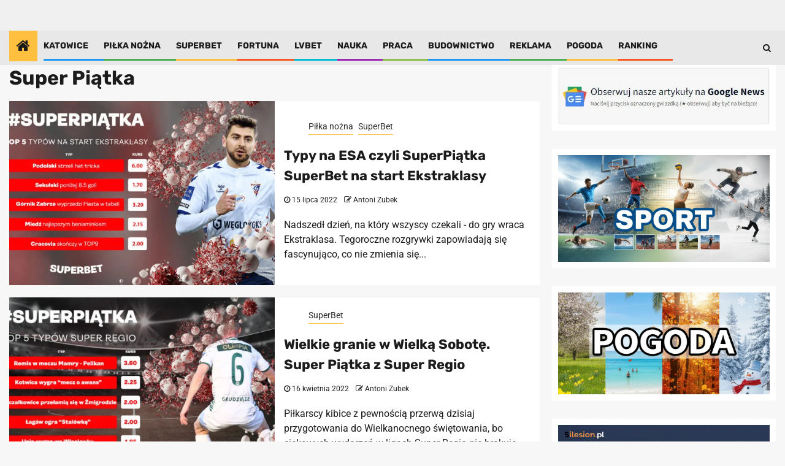

--- FILE ---
content_type: text/html; charset=UTF-8
request_url: https://silesion.pl/tag/super-piatka/
body_size: 29503
content:
<!DOCTYPE html><html lang="pl-PL"><head><script defer src="https://www.googletagmanager.com/gtag/js?id=G-J30TZ0XY0W"></script><script type="cwvpsbdelayedscript">window.dataLayer=window.dataLayer||[];function gtag(){dataLayer.push(arguments);}
gtag('js',new Date());gtag('config','G-J30TZ0XY0W');</script><meta charset="UTF-8"><meta name="viewport" content="width=device-width, initial-scale=1"><link rel="profile" href="https://gmpg.org/xfn/11"><meta name="robots" content="noindex, follow"><link media="all" href="https://silesion.pl/wp-content/cache/autoptimize/css/autoptimize_58d9cbcf97d77a982f13fd17c7f56f8a.css" rel="stylesheet"><title>Super Pi&#261;tka Archives - Silesion.PL</title><meta property="og:locale" content="pl_PL"><meta property="og:type" content="article"><meta property="og:title" content="Super Pi&#261;tka Archives - Silesion.PL"><meta property="og:url" content="https://silesion.pl/tag/super-piatka/"><meta property="og:site_name" content="Silesion.PL"><meta property="og:image" content="https://silesion.pl/wp-content/uploads/2021/05/SLSon.png"><meta property="og:image:width" content="318"><meta property="og:image:height" content="169"><meta property="og:image:type" content="image/png"><meta name="twitter:card" content="summary_large_image"><meta name="twitter:site" content="@silesionpl"><link rel="amphtml" href="https://silesion.pl/tag/super-piatka/amp/"><meta name="generator" content="AMP for WP 1.1.11"><link rel="alternate" type="application/rss+xml" title="Silesion.PL &raquo; Kana&#322; z wpisami" href="https://silesion.pl/feed/"><link rel="alternate" type="application/rss+xml" title="Silesion.PL &raquo; Kana&#322; z komentarzami" href="https://silesion.pl/comments/feed/"><link rel="alternate" type="application/rss+xml" title="Silesion.PL &raquo; Kana&#322; z wpisami otagowanymi jako Super Pi&#261;tka" href="https://silesion.pl/tag/super-piatka/feed/"><script src="//www.googletagmanager.com/gtag/js?id=G-7J143F03CT" data-cfasync="false" data-wpfc-render="false" type="text/javascript" async></script><script data-cfasync="false" data-wpfc-render="false" type="cwvpsbdelayedscript" data-cwvpsb-type="text/javascript">var mi_version='9.11.1';var mi_track_user=true;var mi_no_track_reason='';var MonsterInsightsDefaultLocations={"page_location":"https:\/\/silesion.pl\/tag\/super-piatka\/"};if(typeof MonsterInsightsPrivacyGuardFilter==='function'){var MonsterInsightsLocations=(typeof MonsterInsightsExcludeQuery==='object')?MonsterInsightsPrivacyGuardFilter(MonsterInsightsExcludeQuery):MonsterInsightsPrivacyGuardFilter(MonsterInsightsDefaultLocations);}else{var MonsterInsightsLocations=(typeof MonsterInsightsExcludeQuery==='object')?MonsterInsightsExcludeQuery:MonsterInsightsDefaultLocations;}
var disableStrs=['ga-disable-G-7J143F03CT',];function __gtagTrackerIsOptedOut(){for(var index=0;index<disableStrs.length;index++){if(document.cookie.indexOf(disableStrs[index]+'=true')>-1){return true;}}
return false;}
if(__gtagTrackerIsOptedOut()){for(var index=0;index<disableStrs.length;index++){window[disableStrs[index]]=true;}}
function __gtagTrackerOptout(){for(var index=0;index<disableStrs.length;index++){document.cookie=disableStrs[index]+'=true; expires=Thu, 31 Dec 2099 23:59:59 UTC; path=/';window[disableStrs[index]]=true;}}
if('undefined'===typeof gaOptout){function gaOptout(){__gtagTrackerOptout();}}
window.dataLayer=window.dataLayer||[];window.MonsterInsightsDualTracker={helpers:{},trackers:{},};if(mi_track_user){function __gtagDataLayer(){dataLayer.push(arguments);}
function __gtagTracker(type,name,parameters){if(!parameters){parameters={};}
if(parameters.send_to){__gtagDataLayer.apply(null,arguments);return;}
if(type==='event'){parameters.send_to=monsterinsights_frontend.v4_id;var hookName=name;if(typeof parameters['event_category']!=='undefined'){hookName=parameters['event_category']+':'+name;}
if(typeof MonsterInsightsDualTracker.trackers[hookName]!=='undefined'){MonsterInsightsDualTracker.trackers[hookName](parameters);}else{__gtagDataLayer('event',name,parameters);}}else{__gtagDataLayer.apply(null,arguments);}}
__gtagTracker('js',new Date());__gtagTracker('set',{'developer_id.dZGIzZG':true,});if(MonsterInsightsLocations.page_location){__gtagTracker('set',MonsterInsightsLocations);}
__gtagTracker('config','G-7J143F03CT',{"forceSSL":"true","link_attribution":"true"});window.gtag=__gtagTracker;(function(){var noopfn=function(){return null;};var newtracker=function(){return new Tracker();};var Tracker=function(){return null;};var p=Tracker.prototype;p.get=noopfn;p.set=noopfn;p.send=function(){var args=Array.prototype.slice.call(arguments);args.unshift('send');__gaTracker.apply(null,args);};var __gaTracker=function(){var len=arguments.length;if(len===0){return;}
var f=arguments[len-1];if(typeof f!=='object'||f===null||typeof f.hitCallback!=='function'){if('send'===arguments[0]){var hitConverted,hitObject=false,action;if('event'===arguments[1]){if('undefined'!==typeof arguments[3]){hitObject={'eventAction':arguments[3],'eventCategory':arguments[2],'eventLabel':arguments[4],'value':arguments[5]?arguments[5]:1,}}}
if('pageview'===arguments[1]){if('undefined'!==typeof arguments[2]){hitObject={'eventAction':'page_view','page_path':arguments[2],}}}
if(typeof arguments[2]==='object'){hitObject=arguments[2];}
if(typeof arguments[5]==='object'){Object.assign(hitObject,arguments[5]);}
if('undefined'!==typeof arguments[1].hitType){hitObject=arguments[1];if('pageview'===hitObject.hitType){hitObject.eventAction='page_view';}}
if(hitObject){action='timing'===arguments[1].hitType?'timing_complete':hitObject.eventAction;hitConverted=mapArgs(hitObject);__gtagTracker('event',action,hitConverted);}}
return;}
function mapArgs(args){var arg,hit={};var gaMap={'eventCategory':'event_category','eventAction':'event_action','eventLabel':'event_label','eventValue':'event_value','nonInteraction':'non_interaction','timingCategory':'event_category','timingVar':'name','timingValue':'value','timingLabel':'event_label','page':'page_path','location':'page_location','title':'page_title','referrer':'page_referrer',};for(arg in args){if(!(!args.hasOwnProperty(arg)||!gaMap.hasOwnProperty(arg))){hit[gaMap[arg]]=args[arg];}else{hit[arg]=args[arg];}}
return hit;}
try{f.hitCallback();}catch(ex){}};__gaTracker.create=newtracker;__gaTracker.getByName=newtracker;__gaTracker.getAll=function(){return[];};__gaTracker.remove=noopfn;__gaTracker.loaded=true;window['__gaTracker']=__gaTracker;})();}else{console.log("");(function(){function __gtagTracker(){return null;}
window['__gtagTracker']=__gtagTracker;window['gtag']=__gtagTracker;})();}</script><style id="wp-img-auto-sizes-contain-inline-css" type="text/css">img:is([sizes=auto i],[sizes^="auto," i]){contain-intrinsic-size:3000px 1500px}</style><style id="wp-block-image-inline-css" type="text/css">.wp-block-image>a,.wp-block-image>figure>a{display:inline-block}.wp-block-image img{box-sizing:border-box;height:auto;max-width:100%;vertical-align:bottom}@media not (prefers-reduced-motion){.wp-block-image img.hide{visibility:hidden}.wp-block-image img.show{animation:show-content-image .4s}}.wp-block-image[style*=border-radius] img,.wp-block-image[style*=border-radius]>a{border-radius:inherit}.wp-block-image.has-custom-border img{box-sizing:border-box}.wp-block-image.aligncenter{text-align:center}.wp-block-image.alignfull>a,.wp-block-image.alignwide>a{width:100%}.wp-block-image.alignfull img,.wp-block-image.alignwide img{height:auto;width:100%}.wp-block-image .aligncenter,.wp-block-image .alignleft,.wp-block-image .alignright,.wp-block-image.aligncenter,.wp-block-image.alignleft,.wp-block-image.alignright{display:table}.wp-block-image .aligncenter>figcaption,.wp-block-image .alignleft>figcaption,.wp-block-image .alignright>figcaption,.wp-block-image.aligncenter>figcaption,.wp-block-image.alignleft>figcaption,.wp-block-image.alignright>figcaption{caption-side:bottom;display:table-caption}.wp-block-image .alignleft{float:left;margin:.5em 1em .5em 0}.wp-block-image .alignright{float:right;margin:.5em 0 .5em 1em}.wp-block-image .aligncenter{margin-left:auto;margin-right:auto}.wp-block-image:where(figcaption){margin-bottom:1em;margin-top:.5em}.wp-block-image.is-style-circle-mask img{border-radius:9999px}@supports ((-webkit-mask-image:none) or (mask-image:none)) or (-webkit-mask-image:none){.wp-block-image.is-style-circle-mask img{border-radius:0;-webkit-mask-image:url('data:image/svg+xml;utf8,<svg viewBox="0 0 100 100" xmlns="http://www.w3.org/2000/svg"><circle cx="50" cy="50" r="50"/>');mask-image:url('data:image/svg+xml;utf8,<svg viewBox="0 0 100 100" xmlns="http://www.w3.org/2000/svg"><circle cx="50" cy="50" r="50"/>');mask-mode:alpha;-webkit-mask-position:center;mask-position:center;-webkit-mask-repeat:no-repeat;mask-repeat:no-repeat;-webkit-mask-size:contain;mask-size:contain}}:root:where(.wp-block-image.is-style-rounded img,.wp-block-image .is-style-rounded img){border-radius:9999px}.wp-block-image figure{margin:0}.wp-lightbox-container{display:flex;flex-direction:column;position:relative}.wp-lightbox-container img{cursor:zoom-in}.wp-lightbox-container img:hover+button{opacity:1}.wp-lightbox-container button{align-items:center;backdrop-filter:blur(16px) saturate(180%);background-color:#5a5a5a40;border:none;border-radius:4px;cursor:zoom-in;display:flex;height:20px;justify-content:center;opacity:0;padding:0;position:absolute;right:16px;text-align:center;top:16px;width:20px;z-index:100}@media not (prefers-reduced-motion){.wp-lightbox-container button{transition:opacity .2s ease}}.wp-lightbox-container button:focus-visible{outline:3px auto #5a5a5a40;outline:3px auto -webkit-focus-ring-color;outline-offset:3px}.wp-lightbox-container button:hover{cursor:pointer;opacity:1}.wp-lightbox-container button:focus{opacity:1}.wp-lightbox-container button:focus,.wp-lightbox-container button:hover,.wp-lightbox-container button:not(:hover):not(:active):not(.has-background){background-color:#5a5a5a40;border:none}.wp-lightbox-overlay{box-sizing:border-box;cursor:zoom-out;height:100vh;left:0;overflow:hidden;position:fixed;top:0;visibility:hidden;width:100%;z-index:100000}.wp-lightbox-overlay .close-button{align-items:center;cursor:pointer;display:flex;justify-content:center;min-height:40px;min-width:40px;padding:0;position:absolute;right:calc(env(safe-area-inset-right) + 16px);top:calc(env(safe-area-inset-top) + 16px);z-index:5000000}.wp-lightbox-overlay .close-button:focus,.wp-lightbox-overlay .close-button:hover,.wp-lightbox-overlay .close-button:not(:hover):not(:active):not(.has-background){background:0 0;border:none}.wp-lightbox-overlay .lightbox-image-container{height:var(--wp--lightbox-container-height);left:50%;overflow:hidden;position:absolute;top:50%;transform:translate(-50%,-50%);transform-origin:top left;width:var(--wp--lightbox-container-width);z-index:9999999999}.wp-lightbox-overlay .wp-block-image{align-items:center;box-sizing:border-box;display:flex;height:100%;justify-content:center;margin:0;position:relative;transform-origin:0 0;width:100%;z-index:3000000}.wp-lightbox-overlay .wp-block-image img{height:var(--wp--lightbox-image-height);min-height:var(--wp--lightbox-image-height);min-width:var(--wp--lightbox-image-width);width:var(--wp--lightbox-image-width)}.wp-lightbox-overlay .wp-block-image figcaption{display:none}.wp-lightbox-overlay button{background:0 0;border:none}.wp-lightbox-overlay .scrim{background-color:#fff;height:100%;opacity:.9;position:absolute;width:100%;z-index:2000000}.wp-lightbox-overlay.active{visibility:visible}@media not (prefers-reduced-motion){.wp-lightbox-overlay.active{animation:turn-on-visibility .25s both}.wp-lightbox-overlay.active img{animation:turn-on-visibility .35s both}.wp-lightbox-overlay.show-closing-animation:not(.active){animation:turn-off-visibility .35s both}.wp-lightbox-overlay.show-closing-animation:not(.active) img{animation:turn-off-visibility .25s both}.wp-lightbox-overlay.zoom.active{animation:none;opacity:1;visibility:visible}.wp-lightbox-overlay.zoom.active .lightbox-image-container{animation:lightbox-zoom-in .4s}.wp-lightbox-overlay.zoom.active .lightbox-image-container img{animation:none}.wp-lightbox-overlay.zoom.active .scrim{animation:turn-on-visibility .4s forwards}.wp-lightbox-overlay.zoom.show-closing-animation:not(.active){animation:none}.wp-lightbox-overlay.zoom.show-closing-animation:not(.active) .lightbox-image-container{animation:lightbox-zoom-out .4s}.wp-lightbox-overlay.zoom.show-closing-animation:not(.active) .lightbox-image-container img{animation:none}.wp-lightbox-overlay.zoom.show-closing-animation:not(.active) .scrim{animation:turn-off-visibility .4s forwards}}@keyframes show-content-image{0%{visibility:hidden}99%{visibility:hidden}to{visibility:visible}}@keyframes turn-on-visibility{0%{opacity:0}to{opacity:1}}@keyframes turn-off-visibility{0%{opacity:1;visibility:visible}99%{opacity:0;visibility:visible}to{opacity:0;visibility:hidden}}@keyframes lightbox-zoom-in{0%{transform:translate(calc((-100vw + var(--wp--lightbox-scrollbar-width))/2 + var(--wp--lightbox-initial-left-position)),calc(-50vh + var(--wp--lightbox-initial-top-position))) scale(var(--wp--lightbox-scale))}to{transform:translate(-50%,-50%) scale(1)}}@keyframes lightbox-zoom-out{0%{transform:translate(-50%,-50%) scale(1);visibility:visible}99%{visibility:visible}to{transform:translate(calc((-100vw + var(--wp--lightbox-scrollbar-width))/2 + var(--wp--lightbox-initial-left-position)),calc(-50vh + var(--wp--lightbox-initial-top-position))) scale(var(--wp--lightbox-scale));visibility:hidden}}</style><style id="wp-emoji-styles-inline-css" type="text/css">img.wp-smiley,img.emoji{display:inline !important;border:none !important;box-shadow:none !important;height:1em !important;width:1em !important;margin:0 .07em !important;vertical-align:-.1em !important;background:0 0 !important;padding:0 !important}</style><style id="wp-block-paragraph-inline-css" type="text/css">.is-small-text{font-size:.875em}.is-regular-text{font-size:1em}.is-large-text{font-size:2.25em}.is-larger-text{font-size:3em}.has-drop-cap:not(:focus):first-letter{float:left;font-size:8.4em;font-style:normal;font-weight:100;line-height:.68;margin:.05em .1em 0 0;text-transform:uppercase}body.rtl .has-drop-cap:not(:focus):first-letter{float:none;margin-left:.1em}p.has-drop-cap.has-background{overflow:hidden}:root:where(p.has-background){padding:1.25em 2.375em}:where(p.has-text-color:not(.has-link-color)) a{color:inherit}p.has-text-align-left[style*="writing-mode:vertical-lr"],p.has-text-align-right[style*="writing-mode:vertical-rl"]{rotate:180deg}</style><style id="global-styles-inline-css" type="text/css">:root{--wp--preset--aspect-ratio--square:1;--wp--preset--aspect-ratio--4-3:4/3;--wp--preset--aspect-ratio--3-4:3/4;--wp--preset--aspect-ratio--3-2:3/2;--wp--preset--aspect-ratio--2-3:2/3;--wp--preset--aspect-ratio--16-9:16/9;--wp--preset--aspect-ratio--9-16:9/16;--wp--preset--color--black:#000;--wp--preset--color--cyan-bluish-gray:#abb8c3;--wp--preset--color--white:#fff;--wp--preset--color--pale-pink:#f78da7;--wp--preset--color--vivid-red:#cf2e2e;--wp--preset--color--luminous-vivid-orange:#ff6900;--wp--preset--color--luminous-vivid-amber:#fcb900;--wp--preset--color--light-green-cyan:#7bdcb5;--wp--preset--color--vivid-green-cyan:#00d084;--wp--preset--color--pale-cyan-blue:#8ed1fc;--wp--preset--color--vivid-cyan-blue:#0693e3;--wp--preset--color--vivid-purple:#9b51e0;--wp--preset--gradient--vivid-cyan-blue-to-vivid-purple:linear-gradient(135deg,#0693e3 0%,#9b51e0 100%);--wp--preset--gradient--light-green-cyan-to-vivid-green-cyan:linear-gradient(135deg,#7adcb4 0%,#00d082 100%);--wp--preset--gradient--luminous-vivid-amber-to-luminous-vivid-orange:linear-gradient(135deg,#fcb900 0%,#ff6900 100%);--wp--preset--gradient--luminous-vivid-orange-to-vivid-red:linear-gradient(135deg,#ff6900 0%,#cf2e2e 100%);--wp--preset--gradient--very-light-gray-to-cyan-bluish-gray:linear-gradient(135deg,#eee 0%,#a9b8c3 100%);--wp--preset--gradient--cool-to-warm-spectrum:linear-gradient(135deg,#4aeadc 0%,#9778d1 20%,#cf2aba 40%,#ee2c82 60%,#fb6962 80%,#fef84c 100%);--wp--preset--gradient--blush-light-purple:linear-gradient(135deg,#ffceec 0%,#9896f0 100%);--wp--preset--gradient--blush-bordeaux:linear-gradient(135deg,#fecda5 0%,#fe2d2d 50%,#6b003e 100%);--wp--preset--gradient--luminous-dusk:linear-gradient(135deg,#ffcb70 0%,#c751c0 50%,#4158d0 100%);--wp--preset--gradient--pale-ocean:linear-gradient(135deg,#fff5cb 0%,#b6e3d4 50%,#33a7b5 100%);--wp--preset--gradient--electric-grass:linear-gradient(135deg,#caf880 0%,#71ce7e 100%);--wp--preset--gradient--midnight:linear-gradient(135deg,#020381 0%,#2874fc 100%);--wp--preset--font-size--small:13px;--wp--preset--font-size--medium:20px;--wp--preset--font-size--large:36px;--wp--preset--font-size--x-large:42px;--wp--preset--spacing--20:.44rem;--wp--preset--spacing--30:.67rem;--wp--preset--spacing--40:1rem;--wp--preset--spacing--50:1.5rem;--wp--preset--spacing--60:2.25rem;--wp--preset--spacing--70:3.38rem;--wp--preset--spacing--80:5.06rem;--wp--preset--shadow--natural:6px 6px 9px rgba(0,0,0,.2);--wp--preset--shadow--deep:12px 12px 50px rgba(0,0,0,.4);--wp--preset--shadow--sharp:6px 6px 0px rgba(0,0,0,.2);--wp--preset--shadow--outlined:6px 6px 0px -3px #fff,6px 6px #000;--wp--preset--shadow--crisp:6px 6px 0px #000}:where(.is-layout-flex){gap:.5em}:where(.is-layout-grid){gap:.5em}body .is-layout-flex{display:flex}.is-layout-flex{flex-wrap:wrap;align-items:center}.is-layout-flex>:is(*,div){margin:0}body .is-layout-grid{display:grid}.is-layout-grid>:is(*,div){margin:0}:where(.wp-block-columns.is-layout-flex){gap:2em}:where(.wp-block-columns.is-layout-grid){gap:2em}:where(.wp-block-post-template.is-layout-flex){gap:1.25em}:where(.wp-block-post-template.is-layout-grid){gap:1.25em}.has-black-color{color:var(--wp--preset--color--black) !important}.has-cyan-bluish-gray-color{color:var(--wp--preset--color--cyan-bluish-gray) !important}.has-white-color{color:var(--wp--preset--color--white) !important}.has-pale-pink-color{color:var(--wp--preset--color--pale-pink) !important}.has-vivid-red-color{color:var(--wp--preset--color--vivid-red) !important}.has-luminous-vivid-orange-color{color:var(--wp--preset--color--luminous-vivid-orange) !important}.has-luminous-vivid-amber-color{color:var(--wp--preset--color--luminous-vivid-amber) !important}.has-light-green-cyan-color{color:var(--wp--preset--color--light-green-cyan) !important}.has-vivid-green-cyan-color{color:var(--wp--preset--color--vivid-green-cyan) !important}.has-pale-cyan-blue-color{color:var(--wp--preset--color--pale-cyan-blue) !important}.has-vivid-cyan-blue-color{color:var(--wp--preset--color--vivid-cyan-blue) !important}.has-vivid-purple-color{color:var(--wp--preset--color--vivid-purple) !important}.has-black-background-color{background-color:var(--wp--preset--color--black) !important}.has-cyan-bluish-gray-background-color{background-color:var(--wp--preset--color--cyan-bluish-gray) !important}.has-white-background-color{background-color:var(--wp--preset--color--white) !important}.has-pale-pink-background-color{background-color:var(--wp--preset--color--pale-pink) !important}.has-vivid-red-background-color{background-color:var(--wp--preset--color--vivid-red) !important}.has-luminous-vivid-orange-background-color{background-color:var(--wp--preset--color--luminous-vivid-orange) !important}.has-luminous-vivid-amber-background-color{background-color:var(--wp--preset--color--luminous-vivid-amber) !important}.has-light-green-cyan-background-color{background-color:var(--wp--preset--color--light-green-cyan) !important}.has-vivid-green-cyan-background-color{background-color:var(--wp--preset--color--vivid-green-cyan) !important}.has-pale-cyan-blue-background-color{background-color:var(--wp--preset--color--pale-cyan-blue) !important}.has-vivid-cyan-blue-background-color{background-color:var(--wp--preset--color--vivid-cyan-blue) !important}.has-vivid-purple-background-color{background-color:var(--wp--preset--color--vivid-purple) !important}.has-black-border-color{border-color:var(--wp--preset--color--black) !important}.has-cyan-bluish-gray-border-color{border-color:var(--wp--preset--color--cyan-bluish-gray) !important}.has-white-border-color{border-color:var(--wp--preset--color--white) !important}.has-pale-pink-border-color{border-color:var(--wp--preset--color--pale-pink) !important}.has-vivid-red-border-color{border-color:var(--wp--preset--color--vivid-red) !important}.has-luminous-vivid-orange-border-color{border-color:var(--wp--preset--color--luminous-vivid-orange) !important}.has-luminous-vivid-amber-border-color{border-color:var(--wp--preset--color--luminous-vivid-amber) !important}.has-light-green-cyan-border-color{border-color:var(--wp--preset--color--light-green-cyan) !important}.has-vivid-green-cyan-border-color{border-color:var(--wp--preset--color--vivid-green-cyan) !important}.has-pale-cyan-blue-border-color{border-color:var(--wp--preset--color--pale-cyan-blue) !important}.has-vivid-cyan-blue-border-color{border-color:var(--wp--preset--color--vivid-cyan-blue) !important}.has-vivid-purple-border-color{border-color:var(--wp--preset--color--vivid-purple) !important}.has-vivid-cyan-blue-to-vivid-purple-gradient-background{background:var(--wp--preset--gradient--vivid-cyan-blue-to-vivid-purple) !important}.has-light-green-cyan-to-vivid-green-cyan-gradient-background{background:var(--wp--preset--gradient--light-green-cyan-to-vivid-green-cyan) !important}.has-luminous-vivid-amber-to-luminous-vivid-orange-gradient-background{background:var(--wp--preset--gradient--luminous-vivid-amber-to-luminous-vivid-orange) !important}.has-luminous-vivid-orange-to-vivid-red-gradient-background{background:var(--wp--preset--gradient--luminous-vivid-orange-to-vivid-red) !important}.has-very-light-gray-to-cyan-bluish-gray-gradient-background{background:var(--wp--preset--gradient--very-light-gray-to-cyan-bluish-gray) !important}.has-cool-to-warm-spectrum-gradient-background{background:var(--wp--preset--gradient--cool-to-warm-spectrum) !important}.has-blush-light-purple-gradient-background{background:var(--wp--preset--gradient--blush-light-purple) !important}.has-blush-bordeaux-gradient-background{background:var(--wp--preset--gradient--blush-bordeaux) !important}.has-luminous-dusk-gradient-background{background:var(--wp--preset--gradient--luminous-dusk) !important}.has-pale-ocean-gradient-background{background:var(--wp--preset--gradient--pale-ocean) !important}.has-electric-grass-gradient-background{background:var(--wp--preset--gradient--electric-grass) !important}.has-midnight-gradient-background{background:var(--wp--preset--gradient--midnight) !important}.has-small-font-size{font-size:var(--wp--preset--font-size--small) !important}.has-medium-font-size{font-size:var(--wp--preset--font-size--medium) !important}.has-large-font-size{font-size:var(--wp--preset--font-size--large) !important}.has-x-large-font-size{font-size:var(--wp--preset--font-size--x-large) !important}</style><style id="classic-theme-styles-inline-css" type="text/css">.wp-block-button__link{color:#fff;background-color:#32373c;border-radius:9999px;box-shadow:none;text-decoration:none;padding:calc(.667em + 2px) calc(1.333em + 2px);font-size:1.125em}.wp-block-file__button{background:#32373c;color:#fff;text-decoration:none}</style><link rel="stylesheet" id="dashicons-css" href="https://silesion.pl/wp-includes/css/dashicons.min.css?ver=64244571747308b508634edbf65eaed4" type="text/css" media="all"><link rel="stylesheet" id="newsphere-google-fonts-css" href="https://silesion.pl/wp-content/cache/autoptimize/css/autoptimize_single_72547d3470cc4c126c928162156c746d.css?ver=1700045320" type="text/css" media="all"><style id="newsphere-style-inline-css" type="text/css">body.aft-default-mode .newsphere-pagination span.load-btn,body.aft-default-mode blockquote:before,body.aft-default-mode.single-post:not(.aft-single-full-header) .entry-header span.min-read-post-format .af-post-format i,body.aft-default-mode .main-navigation ul.children li a,body.aft-default-mode .main-navigation ul .sub-menu li a,body.aft-default-mode .read-details .entry-meta span a,body.aft-default-mode .read-details .entry-meta span,body.aft-default-mode h4.af-author-display-name,body.aft-default-mode #wp-calendar caption,body.aft-default-mode ul.trail-items li a,body.aft-default-mode{color:#4a4a4a}body.aft-default-mode.single-post:not(.aft-single-full-header) .entry-header span.min-read-post-format .af-post-format i:after{border-color:#4a4a4a}body .wp-block-group .wp-block-search__label:after,body .wp-block-group .wp-block-group__inner-container h1.wp-block-heading:after,body .wp-block-group .wp-block-group__inner-container h2.wp-block-heading:after,body .wp-block-group .wp-block-group__inner-container h3.wp-block-heading:after,body .wp-block-group .wp-block-group__inner-container h4.wp-block-heading:after,body .wp-block-group .wp-block-group__inner-container h5.wp-block-heading:after,body .wp-block-group .wp-block-group__inner-container h6.wp-block-heading:after,body .inner-suscribe input[type=submit],body button,body input[type=button],body input[type=reset],body input[type=submit],body #scroll-up,body .newsphere-pagination .nav-links .page-numbers.current,body .trending-posts-vertical .trending-no,body .aft-trending-latest-popular .nav-tabs>li>a:focus-within,body .aft-main-banner-section .aft-trending-latest-popular .nav-tabs>li a.active,body .aft-main-banner-section .aft-trending-latest-popular .nav-tabs>li a:hover,body .aft-main-banner-wrapper span.trending-no,body .read-img .min-read-post-comment,body .aft-home-icon{background-color:#ffbf3f}body .read-img .min-read-post-comment:after{border-top-color:#ffbf3f}body #wp-calendar tbody td a,body #wp-calendar tbody td#today,body .sticky .read-title h4 a:before{color:#ffbf3f}body .newsphere_tabbed_posts_widget .nav-tabs>li>a:hover,body .newsphere_tabbed_posts_widget .nav-tabs>li>a,body .related-title,body .widget-title span,body .header-after1 span{border-bottom-color:#ffbf3f}body .newsphere-pagination .nav-links .page-numbers.current,body .af-sp-wave:before,body .af-sp-wave:after,body .af-video-slider .swiper-slide.selected{border-color:#ffbf3f}body button,body input[type=button],body input[type=reset],body input[type=submit],body .inner-suscribe input[type=submit],body #scroll-up,body .newsphere-pagination .nav-links .page-numbers.current,body .aft-main-banner-section .aft-trending-latest-popular .nav-tabs>li>a.active:hover,body .aft-main-banner-section .aft-trending-latest-popular .nav-tabs>li>a:hover,body .aft-main-banner-section .aft-trending-latest-popular .nav-tabs>li>a.active,body .read-img .min-read-post-comment a,body .aft-home-icon a,body .wp-block-search__button.has-icon .search-icon,body .aft-main-banner-wrapper span.trending-no,body .trending-posts-vertical .trending-no{color:#1c1c1c}body.aft-default-mode .header-style1:not(.header-layout-2) .top-header{background-color:#1c1c1c}body.aft-default-mode .header-style1:not(.header-layout-2) .top-header .date-bar-left{color:#fff}body.aft-default-mode .header-style1:not(.header-layout-2) .top-header .offcanvas-menu span{background-color:#fff}body.aft-default-mode .header-style1:not(.header-layout-2) .top-header .offcanvas:hover .offcanvas-menu span.mbtn-bot,body.aft-default-mode .header-style1:not(.header-layout-2) .top-header .offcanvas:hover .offcanvas-menu span.mbtn-top,body.aft-default-mode .header-style1:not(.header-layout-2) .top-header .offcanvas-menu span.mbtn-top,body.aft-default-mode .header-style1:not(.header-layout-2) .top-header .offcanvas-menu span.mbtn-bot{border-color:#fff}body.aft-default-mode .wp-block-comment-content a,body.aft-default-mode .logged-in-as a,body.aft-default-mode .comment-content a,body.aft-default-mode .post-excerpt a,body.aft-default-mode .widget_text a,body.aft-default-mode footer .widget_text a,body.aft-default-mode #sidr .widget_text a,body.aft-default-mode .author-links a,body.aft-default-mode .entry-content>[class*=wp-block-] a:not(.has-text-color),body.aft-default-mode .entry-content>ul a,body.aft-default-mode .entry-content>ol a,body.aft-default-mode .entry-content>p a{color:#1e70cd}body.aft-default-mode .main-navigation ul li a,body.aft-default-mode .search-icon:visited,body.aft-default-mode .search-icon:hover,body.aft-default-mode .search-icon:focus,body.aft-default-mode .search-icon:active,body.aft-default-mode .search-icon{color:#fff}body.aft-default-mode .ham:before,body.aft-default-mode .ham:after,body.aft-default-mode .ham{background-color:#fff}body.aft-default-mode .bottom-bar{background-color:#1c1c1c}body .main-navigation .menu-description{background-color:#ffbf3f}body .main-navigation .menu-description:after{border-top-color:#ffbf3f}body .main-navigation .menu-description{color:#1c1c1c}body.aft-default-mode.single-post.aft-single-full-header header.entry-header.pos-rel.aft-no-featured-image,body.aft-default-mode .aft-blocks.banner-carousel-1-wrap{background-color:#1c1c1c}body.aft-default-mode .aft-main-banner-section .aft-trending-latest-popular .nav-tabs li,body.aft-default-mode.aft-dark-mode .aft-main-banner-section .read-single.color-pad,body.aft-default-mode .aft-main-banner-section .read-single.color-pad{background-color:#212121}body.aft-default-mode.aft-transparent-main-banner-box .aft-main-banner-section .aft-trending-latest-popular li.af-double-column.list-style:before,body.aft-default-mode.aft-transparent-main-banner-box .aft-main-banner-section .read-single.color-pad:before{background-color:#212121}body.aft-default-mode.aft-dark-mode .aft-main-banner-section .color-pad,body.aft-default-mode.aft-dark-mode .aft-main-banner-section .color-pad .entry-meta span a,body.aft-default-mode.aft-dark-mode .aft-main-banner-section .color-pad .entry-meta span,body.aft-default-mode.aft-dark-mode .aft-main-banner-section .color-pad .read-title h4 a,body.aft-default-mode .aft-main-banner-section .color-pad,body.aft-default-mode .aft-main-banner-section .color-pad .entry-meta span a,body.aft-default-mode .aft-main-banner-section .color-pad .entry-meta span,body.aft-default-mode .aft-main-banner-section .color-pad .read-title h4 a{color:#fff}body.aft-default-mode .page-title,body.aft-default-mode .newsphere_tabbed_posts_widget .nav-tabs>li>a,body.aft-default-mode h1.entry-title,body.aft-default-mode .wp-block-group .wp-block-search__label,body.aft-default-mode .wp-block-group .wp-block-group__inner-container h1.wp-block-heading,body.aft-default-mode .wp-block-group .wp-block-group__inner-container h2.wp-block-heading,body.aft-default-mode .wp-block-group .wp-block-group__inner-container h3.wp-block-heading,body.aft-default-mode .wp-block-group .wp-block-group__inner-container h4.wp-block-heading,body.aft-default-mode .wp-block-group .wp-block-group__inner-container h5.wp-block-heading,body.aft-default-mode .wp-block-group .wp-block-group__inner-container h6.wp-block-heading,body.aft-default-mode .widget-title,body.aft-default-mode .header-after1{color:#1c1c1c}body.aft-default-mode .read-title h4 a{color:#3a3a3a}body.aft-default-mode.single-post.aft-single-full-header .entry-header .read-details,body.aft-default-mode.single-post.aft-single-full-header .entry-header .entry-meta span a,body.aft-default-mode.single-post.aft-single-full-header .entry-header .entry-meta span,body.aft-default-mode.single-post.aft-single-full-header .entry-header .read-details .entry-title,body.aft-default-mode.single-post.aft-single-full-header .entry-header .cat-links li a,body.aft-default-mode.single-post.aft-single-full-header .entry-header .entry-meta span a,body.aft-default-mode.single-post.aft-single-full-header .entry-header .entry-meta span,body.aft-default-mode.single-post.aft-single-full-header .entry-header .read-details .entry-title,body.aft-default-mode .af-main-banner-image-active .main-banner-widget-section .header-after1 span,body.aft-default-mode .site-footer .color-pad .big-grid .read-title h4 a,body.aft-default-mode .big-grid .read-details .entry-meta span,body.aft-default-mode .big-grid .read-details .entry-meta span a,body.aft-default-mode .big-grid .read-title h4 a{color:#fff}body.aft-default-mode.single-post.aft-single-full-header .entry-header span.min-read-post-format .af-post-format i,body.aft-default-mode .af-bg-play i,body.aft-default-mode .af-post-format i{color:#fff}body.aft-default-mode.single-post.aft-single-full-header .entry-header span.min-read-post-format .af-post-format i:after,body.aft-default-mode .af-bg-play i:after,body.aft-default-mode .af-post-format i:after{border-color:#fff}body.aft-default-mode .af-single-article .read-details .entry-header-details,body.aft-default-mode blockquote:before,body.aft-default-mode .sidr,body.aft-default-mode #comments.comments-area,body.aft-default-mode .read-single .color-pad,body.aft-default-mode.single-content-mode-boxed article.af-single-article,body.aft-default-mode #secondary .widget-area.color-pad .widget,body.aft-default-mode .read-single.color-pad{background-color:#fff}body.aft-default-mode .mailchimp-block .block-title{color:#fff}body.aft-default-mode .mailchimp-block{background-color:#1f2125}body.aft-default-mode footer.site-footer{background-color:#1f2125}body.aft-default-mode .site-footer .wp-block-group .wp-block-latest-posts.wp-block-latest-posts__list li a,body.aft-default-mode .site-footer .wp-block-group .wp-block-search__label,body.aft-default-mode .site-footer .wp-block-group .wp-block-group__inner-container h1.wp-block-heading,body.aft-default-mode .site-footer .wp-block-group .wp-block-group__inner-container h2.wp-block-heading,body.aft-default-mode .site-footer .wp-block-group .wp-block-group__inner-container h3.wp-block-heading,body.aft-default-mode .site-footer .wp-block-group .wp-block-group__inner-container h4.wp-block-heading,body.aft-default-mode .site-footer .wp-block-group .wp-block-group__inner-container h5.wp-block-heading,body.aft-default-mode .site-footer .wp-block-group .wp-block-group__inner-container h6.wp-block-heading,body.aft-default-mode .site-footer h4.af-author-display-name,body.aft-default-mode .site-footer .newsphere_tabbed_posts_widget .nav-tabs>li>a,body.aft-default-mode .site-footer .color-pad .entry-meta span a,body.aft-default-mode .site-footer .color-pad .entry-meta span,body.aft-default-mode .site-footer .color-pad .read-title h4 a,body.aft-default-mode .site-footer #wp-calendar caption,body.aft-default-mode .site-footer .header-after1 span,body.aft-default-mode .site-footer .widget-title span,body.aft-default-mode .site-footer .widget ul li,body.aft-default-mode .site-footer .color-pad,body.aft-default-mode .site-footer a,body.aft-default-mode .site-footer,body.aft-default-mode footer.site-footer{color:#fff}body.aft-default-mode .site-info{background-color:#000}body.aft-default-mode .site-info .color-pad a,body.aft-default-mode .site-info .color-pad{color:#fff}body.aft-default-mode a.newsphere-categories.category-color-1{border-color:#1bd33a}body.aft-default-mode .site-footer a.newsphere-categories.category-color-1,body.aft-default-mode .aft-main-banner-section .color-pad .cat-links li a.newsphere-categories.category-color-1,body.aft-default-mode .main-banner-widget-section .color-pad .cat-links li a.newsphere-categories.category-color-1{color:#1bd33a}body.aft-default-mode a.newsphere-categories.category-color-2{border-color:#1bd33a}body.aft-default-mode .site-footer a.newsphere-categories.category-color-2,body.aft-default-mode .aft-main-banner-section .color-pad .cat-links li a.newsphere-categories.category-color-2,body.aft-default-mode .main-banner-widget-section .color-pad .cat-links li a.newsphere-categories.category-color-2{color:#1bd33a}body.aft-default-mode a.newsphere-categories.category-color-3{border-color:#2196f3}body.aft-default-mode .site-footer a.newsphere-categories.category-color-3,body.aft-default-mode .aft-main-banner-section .color-pad .cat-links li a.newsphere-categories.category-color-3,body.aft-default-mode .main-banner-widget-section .color-pad .cat-links li a.newsphere-categories.category-color-3{color:#2196f3}body.aft-default-mode a.newsphere-categories.category-color-4{border-color:#d327f1}body.aft-default-mode .site-footer a.newsphere-categories.category-color-4,body.aft-default-mode .aft-main-banner-section .color-pad .cat-links li a.newsphere-categories.category-color-4,body.aft-default-mode .main-banner-widget-section .color-pad .cat-links li a.newsphere-categories.category-color-4{color:#d327f1}body.aft-default-mode a.newsphere-categories.category-color-5{border-color:#4caf50}body.aft-default-mode .site-footer a.newsphere-categories.category-color-5,body.aft-default-mode .aft-main-banner-section .color-pad .cat-links li a.newsphere-categories.category-color-5,body.aft-default-mode .main-banner-widget-section .color-pad .cat-links li a.newsphere-categories.category-color-5{color:#4caf50}body.aft-default-mode a.newsphere-categories.category-color-6{border-color:#8bc34a}body.aft-default-mode .site-footer a.newsphere-categories.category-color-6,body.aft-default-mode .aft-main-banner-section .color-pad .cat-links li a.newsphere-categories.category-color-6,body.aft-default-mode .main-banner-widget-section .color-pad .cat-links li a.newsphere-categories.category-color-6{color:#8bc34a}body.aft-default-mode a.newsphere-categories.category-color-7{border-color:#00bcd4}body.aft-default-mode .site-footer a.newsphere-categories.category-color-7,body.aft-default-mode .aft-main-banner-section .color-pad .cat-links li a.newsphere-categories.category-color-7,body.aft-default-mode .main-banner-widget-section .color-pad .cat-links li a.newsphere-categories.category-color-7{color:#00bcd4}body,button,input,select,optgroup,textarea,p{font-family:Roboto}.min-read,.nav-tabs>li,.main-navigation ul li a,.site-title,h1,h2,h3,h4,h5,h6{font-family:Rubik}.read-title h4,.small-gird-style .big-grid .read-title h4,.af-double-column.list-style .read-title h4{font-size:16px}.list-style .read-title h4,.aft-trending-latest-popular .small-gird-style .big-grid .read-title h4,.newsphere_posts_express_grid .big-grid.col-2 .read-title h4,.newsphere_posts_express_list .grid-part .read-title h4,.af-double-column.list-style .aft-spotlight-posts-1 .read-title h4,.banner-carousel-1 .read-title h4{font-size:22px}#sidr .banner-slider-2 .big-grid .read-title h4,#secondary .banner-slider-2 .big-grid .read-title h4,.site-footer .banner-slider-2 .big-grid .read-title h4{font-size:calc(22px - 4px)}.big-grid .read-title h4{font-size:32px}.wp-block-group .wp-block-search__label,.wp-block-group .wp-block-group__inner-container h1.wp-block-heading,.wp-block-group .wp-block-group__inner-container h2.wp-block-heading,.wp-block-group .wp-block-group__inner-container h3.wp-block-heading,.wp-block-group .wp-block-group__inner-container h4.wp-block-heading,.wp-block-group .wp-block-group__inner-container h5.wp-block-heading,.wp-block-group .wp-block-group__inner-container h6.wp-block-heading,.related-title,.widget-title,.header-after1{font-size:22px}body.single-post .entry-title{font-size:32px}body,body.single-post .entry-title,.widget-title span,.header-after1 span,.read-title h4{line-height:1.5}.elementor-default .elementor-section.elementor-section-boxed>.elementor-container,.elementor-default .elementor-section.elementor-section-full_width>.elementor-container,.elementor-page .elementor-section.elementor-section-boxed>.elementor-container,.elementor-page .elementor-section.elementor-section-full_width>.elementor-container,.elementor-template-full-width .elementor-section.elementor-section-boxed>.elementor-container,.elementor-template-canvas .elementor-section.elementor-section-full_width>.elementor-container,.elementor-template-canvas .elementor-section.elementor-section-boxed>.elementor-container{max-width:1300px}.elementor-default .elementor-section.elementor-section-boxed.elementor-section-stretched>.elementor-container,.elementor-default .elementor-section.elementor-section-full_width.elementor-section-stretched>.elementor-container,.elementor-page .elementor-section.elementor-section-boxed.elementor-section-stretched>.elementor-container,.elementor-page .elementor-section.elementor-section-full_width.elementor-section-stretched>.elementor-container,.container-wrapper .elementor{max-width:100%}.align-content-left .elementor-section-stretched,.align-content-right .elementor-section-stretched{max-width:100%;left:0 !important}}</style><style id="awpa-wp-post-author-styles-inline-css" type="text/css">.wp_post_author_widget .wp-post-author-meta .awpa-display-name>a:hover,body .wp-post-author-wrap .awpa-display-name>a:hover{color:#b81e1e}.wp-post-author-meta .wp-post-author-meta-more-posts a.awpa-more-posts:hover,.awpa-review-field .right-star .awpa-rating-button:not(:disabled):hover{color:#b81e1e;border-color:#b81e1e}</style><style id="moove_gdpr_frontend-inline-css" type="text/css">#moove_gdpr_cookie_modal,#moove_gdpr_cookie_info_bar,.gdpr_cookie_settings_shortcode_content{font-family:'Nunito',sans-serif}#moove_gdpr_save_popup_settings_button{background-color:#373737;color:#fff}#moove_gdpr_save_popup_settings_button:hover{background-color:#000}#moove_gdpr_cookie_info_bar .moove-gdpr-info-bar-container .moove-gdpr-info-bar-content a.mgbutton,#moove_gdpr_cookie_info_bar .moove-gdpr-info-bar-container .moove-gdpr-info-bar-content button.mgbutton{background-color:#0c4da2}#moove_gdpr_cookie_modal .moove-gdpr-modal-content .moove-gdpr-modal-footer-content .moove-gdpr-button-holder a.mgbutton,#moove_gdpr_cookie_modal .moove-gdpr-modal-content .moove-gdpr-modal-footer-content .moove-gdpr-button-holder button.mgbutton,.gdpr_cookie_settings_shortcode_content .gdpr-shr-button.button-green{background-color:#0c4da2;border-color:#0c4da2}#moove_gdpr_cookie_modal .moove-gdpr-modal-content .moove-gdpr-modal-footer-content .moove-gdpr-button-holder a.mgbutton:hover,#moove_gdpr_cookie_modal .moove-gdpr-modal-content .moove-gdpr-modal-footer-content .moove-gdpr-button-holder button.mgbutton:hover,.gdpr_cookie_settings_shortcode_content .gdpr-shr-button.button-green:hover{background-color:#fff;color:#0c4da2}#moove_gdpr_cookie_modal .moove-gdpr-modal-content .moove-gdpr-modal-close i,#moove_gdpr_cookie_modal .moove-gdpr-modal-content .moove-gdpr-modal-close span.gdpr-icon{background-color:#0c4da2;border:1px solid #0c4da2}#moove_gdpr_cookie_info_bar span.moove-gdpr-infobar-allow-all.focus-g,#moove_gdpr_cookie_info_bar span.moove-gdpr-infobar-allow-all:focus,#moove_gdpr_cookie_info_bar button.moove-gdpr-infobar-allow-all.focus-g,#moove_gdpr_cookie_info_bar button.moove-gdpr-infobar-allow-all:focus,#moove_gdpr_cookie_info_bar span.moove-gdpr-infobar-reject-btn.focus-g,#moove_gdpr_cookie_info_bar span.moove-gdpr-infobar-reject-btn:focus,#moove_gdpr_cookie_info_bar button.moove-gdpr-infobar-reject-btn.focus-g,#moove_gdpr_cookie_info_bar button.moove-gdpr-infobar-reject-btn:focus,#moove_gdpr_cookie_info_bar span.change-settings-button.focus-g,#moove_gdpr_cookie_info_bar span.change-settings-button:focus,#moove_gdpr_cookie_info_bar button.change-settings-button.focus-g,#moove_gdpr_cookie_info_bar button.change-settings-button:focus{-webkit-box-shadow:0 0 1px 3px #0c4da2;-moz-box-shadow:0 0 1px 3px #0c4da2;box-shadow:0 0 1px 3px #0c4da2}#moove_gdpr_cookie_modal .moove-gdpr-modal-content .moove-gdpr-modal-close i:hover,#moove_gdpr_cookie_modal .moove-gdpr-modal-content .moove-gdpr-modal-close span.gdpr-icon:hover,#moove_gdpr_cookie_info_bar span[data-href]>u.change-settings-button{color:#0c4da2}#moove_gdpr_cookie_modal .moove-gdpr-modal-content .moove-gdpr-modal-left-content #moove-gdpr-menu li.menu-item-selected a span.gdpr-icon,#moove_gdpr_cookie_modal .moove-gdpr-modal-content .moove-gdpr-modal-left-content #moove-gdpr-menu li.menu-item-selected button span.gdpr-icon{color:inherit}#moove_gdpr_cookie_modal .moove-gdpr-modal-content .moove-gdpr-modal-left-content #moove-gdpr-menu li a span.gdpr-icon,#moove_gdpr_cookie_modal .moove-gdpr-modal-content .moove-gdpr-modal-left-content #moove-gdpr-menu li button span.gdpr-icon{color:inherit}#moove_gdpr_cookie_modal .gdpr-acc-link{line-height:0;font-size:0;color:transparent;position:absolute}#moove_gdpr_cookie_modal .moove-gdpr-modal-content .moove-gdpr-modal-close:hover i,#moove_gdpr_cookie_modal .moove-gdpr-modal-content .moove-gdpr-modal-left-content #moove-gdpr-menu li a,#moove_gdpr_cookie_modal .moove-gdpr-modal-content .moove-gdpr-modal-left-content #moove-gdpr-menu li button,#moove_gdpr_cookie_modal .moove-gdpr-modal-content .moove-gdpr-modal-left-content #moove-gdpr-menu li button i,#moove_gdpr_cookie_modal .moove-gdpr-modal-content .moove-gdpr-modal-left-content #moove-gdpr-menu li a i,#moove_gdpr_cookie_modal .moove-gdpr-modal-content .moove-gdpr-tab-main .moove-gdpr-tab-main-content a:hover,#moove_gdpr_cookie_info_bar.moove-gdpr-dark-scheme .moove-gdpr-info-bar-container .moove-gdpr-info-bar-content a.mgbutton:hover,#moove_gdpr_cookie_info_bar.moove-gdpr-dark-scheme .moove-gdpr-info-bar-container .moove-gdpr-info-bar-content button.mgbutton:hover,#moove_gdpr_cookie_info_bar.moove-gdpr-dark-scheme .moove-gdpr-info-bar-container .moove-gdpr-info-bar-content a:hover,#moove_gdpr_cookie_info_bar.moove-gdpr-dark-scheme .moove-gdpr-info-bar-container .moove-gdpr-info-bar-content button:hover,#moove_gdpr_cookie_info_bar.moove-gdpr-dark-scheme .moove-gdpr-info-bar-container .moove-gdpr-info-bar-content span.change-settings-button:hover,#moove_gdpr_cookie_info_bar.moove-gdpr-dark-scheme .moove-gdpr-info-bar-container .moove-gdpr-info-bar-content button.change-settings-button:hover,#moove_gdpr_cookie_info_bar.moove-gdpr-dark-scheme .moove-gdpr-info-bar-container .moove-gdpr-info-bar-content u.change-settings-button:hover,#moove_gdpr_cookie_info_bar span[data-href]>u.change-settings-button,#moove_gdpr_cookie_info_bar.moove-gdpr-dark-scheme .moove-gdpr-info-bar-container .moove-gdpr-info-bar-content a.mgbutton.focus-g,#moove_gdpr_cookie_info_bar.moove-gdpr-dark-scheme .moove-gdpr-info-bar-container .moove-gdpr-info-bar-content button.mgbutton.focus-g,#moove_gdpr_cookie_info_bar.moove-gdpr-dark-scheme .moove-gdpr-info-bar-container .moove-gdpr-info-bar-content a.focus-g,#moove_gdpr_cookie_info_bar.moove-gdpr-dark-scheme .moove-gdpr-info-bar-container .moove-gdpr-info-bar-content button.focus-g,#moove_gdpr_cookie_info_bar.moove-gdpr-dark-scheme .moove-gdpr-info-bar-container .moove-gdpr-info-bar-content a.mgbutton:focus,#moove_gdpr_cookie_info_bar.moove-gdpr-dark-scheme .moove-gdpr-info-bar-container .moove-gdpr-info-bar-content button.mgbutton:focus,#moove_gdpr_cookie_info_bar.moove-gdpr-dark-scheme .moove-gdpr-info-bar-container .moove-gdpr-info-bar-content a:focus,#moove_gdpr_cookie_info_bar.moove-gdpr-dark-scheme .moove-gdpr-info-bar-container .moove-gdpr-info-bar-content button:focus,#moove_gdpr_cookie_info_bar.moove-gdpr-dark-scheme .moove-gdpr-info-bar-container .moove-gdpr-info-bar-content span.change-settings-button.focus-g,span.change-settings-button:focus,button.change-settings-button.focus-g,button.change-settings-button:focus,#moove_gdpr_cookie_info_bar.moove-gdpr-dark-scheme .moove-gdpr-info-bar-container .moove-gdpr-info-bar-content u.change-settings-button.focus-g,#moove_gdpr_cookie_info_bar.moove-gdpr-dark-scheme .moove-gdpr-info-bar-container .moove-gdpr-info-bar-content u.change-settings-button:focus{color:#0c4da2}#moove_gdpr_cookie_modal .moove-gdpr-branding.focus-g span,#moove_gdpr_cookie_modal .moove-gdpr-modal-content .moove-gdpr-tab-main a.focus-g,#moove_gdpr_cookie_modal .moove-gdpr-modal-content .moove-gdpr-tab-main .gdpr-cd-details-toggle.focus-g{color:#0c4da2}#moove_gdpr_cookie_modal.gdpr_lightbox-hide{display:none}</style><script defer type="text/javascript" src="https://silesion.pl/wp-content/plugins/google-analytics-for-wordpress/assets/js/frontend-gtag.min.js?ver=9.11.1&amp;time=1768968236" id="monsterinsights-frontend-script-js" data-wp-strategy="async"></script><script data-cfasync="false" data-wpfc-render="false" type="cwvpsbdelayedscript" id="monsterinsights-frontend-script-js-extra" data-cwvpsb-type="text/javascript">var monsterinsights_frontend={"js_events_tracking":"true","download_extensions":"doc,pdf,ppt,zip,xls,docx,pptx,xlsx","inbound_paths":"[{\"path\":\"\\\/do\\\/\",\"label\":\"affiliate\"},{\"path\":\"\\\/strona\\\/\",\"label\":\"affiliate\"}]","home_url":"https:\/\/silesion.pl","hash_tracking":"false","v4_id":"G-7J143F03CT"};</script><script type="cwvpsbdelayedscript" src="https://silesion.pl/wp-includes/js/jquery/jquery.min.js" id="jquery-core-js" data-cwvpsb-type="text/javascript" defer></script><script defer type="cwvpsbdelayedscript" src="https://silesion.pl/wp-includes/js/jquery/jquery-migrate.min.js" id="jquery-migrate-js" data-cwvpsb-type="text/javascript"></script><script defer type="cwvpsbdelayedscript" src="https://silesion.pl/wp-content/cache/autoptimize/js/autoptimize_single_bcf870b35f7d1f8c3f574061d642d3c3.js" id="awpa-custom-bg-scripts-js" data-cwvpsb-type="text/javascript"></script><link rel="https://api.w.org/" href="https://silesion.pl/wp-json/"><link rel="alternate" title="JSON" type="application/json" href="https://silesion.pl/wp-json/wp/v2/tags/18971"><link rel="shortcut icon" href="https://silesion.pl/wp-content/uploads/2021/05/silesion-120-90.png"><link rel="apple-touch-icon" href="https://silesion.pl/wp-content/uploads/2021/05/silesion-120-90.png"><link rel="apple-touch-icon" href="https://silesion.pl/wp-content/uploads/2021/05/silesion-120-90.png"><link rel="icon" href="https://silesion.pl/wp-content/uploads/2021/05/silesion-120-90.png"><link rel="icon" href="https://silesion.pl/wp-content/uploads/2021/05/silesion-120-90.png"><script type="application/ld+json" class="saswp-schema-markup-output">[{"@context":"https:\/\/schema.org\/","@type":"CollectionPage","@id":"https:\/\/silesion.pl\/tag\/super-piatka\/#CollectionPage","headline":"Super Pi\u0105tka","description":"","url":"https:\/\/silesion.pl\/tag\/super-piatka\/","hasPart":[{"@type":"Article","headline":"Typy na ESA czyli SuperPi\u0105tka SuperBet na start Ekstraklasy","url":"https:\/\/silesion.pl\/typy-na-esa-czyli-superpiatka-superbet-na-start-ekstraklasy\/","datePublished":"2022-07-15T06:00:59+02:00","dateModified":"2022-07-15T06:01:57+02:00","mainEntityOfPage":"https:\/\/silesion.pl\/typy-na-esa-czyli-superpiatka-superbet-na-start-ekstraklasy\/","author":{"@type":"Person","name":"Antoni Zubek","description":"\u00a0\u00a0\u00a0 Antoni Zubek zwi\u0105zany od 2019 roku z serwisem Silesion.pl. Od kilkunastu lat \u015bledzi i opisuje najwa\u017cniejsze wydarzenia spo\u0142eczne, kulturalne i gospodarcze na \u015al\u0105sku. Pasjonat historii regionu i lokalnych tradycji. W swojej pracy stawia na rzetelno\u015b\u0107, dociekliwo\u015b\u0107 i bliski kontakt z czytelnikami. Prywatnie mi\u0142o\u015bnik g\u00f3rskich w\u0119dr\u00f3wek i dobrej literatury.","url":"https:\/\/silesion.pl\/author\/antoni-zubek\/","sameAs":["https:\/\/silesion.pl\/"]},"publisher":{"@type":"Organization","name":"Silesion.PL","url":"https:\/\/silesion.pl","logo":{"@type":"ImageObject","url":"https:\/\/silesion.pl\/wp-content\/uploads\/2021\/11\/silesion-shema.png","width":160,"height":50}},"image":[{"@type":"ImageObject","@id":"https:\/\/silesion.pl\/typy-na-esa-czyli-superpiatka-superbet-na-start-ekstraklasy\/#primaryimage","url":"https:\/\/silesion.pl\/wp-content\/uploads\/2022\/07\/SuperPiatka-SuperBet-na-start-Ekstraklasy-1200x675.jpg","width":"1200","height":"675","caption":"SuperPiatka SuperBet na start Ekstraklasy"},{"@type":"ImageObject","url":"https:\/\/silesion.pl\/wp-content\/uploads\/2022\/07\/SuperPiatka-SuperBet-na-start-Ekstraklasy-1200x900.jpg","width":"1200","height":"900","caption":"SuperPiatka SuperBet na start Ekstraklasy"},{"@type":"ImageObject","url":"https:\/\/silesion.pl\/wp-content\/uploads\/2022\/07\/SuperPiatka-SuperBet-na-start-Ekstraklasy-1200x675.jpg","width":"1200","height":"675","caption":"SuperPiatka SuperBet na start Ekstraklasy"},{"@type":"ImageObject","url":"https:\/\/silesion.pl\/wp-content\/uploads\/2022\/07\/SuperPiatka-SuperBet-na-start-Ekstraklasy-675x675.jpg","width":"675","height":"675","caption":"SuperPiatka SuperBet na start Ekstraklasy"},{"@type":"ImageObject","url":"https:\/\/silesion.pl\/wp-content\/uploads\/2021\/05\/sprawdz-oferte.jpg","width":257,"height":77},{"@type":"ImageObject","url":"https:\/\/silesion.pl\/wp-content\/uploads\/2022\/07\/SuperPiatka-SuperBet-na-start-Ekstraklasy.jpg","width":965,"height":543}]},{"@type":"Article","headline":"Wielkie granie w Wielk\u0105 Sobot\u0119. Super Pi\u0105tka z Super Regio","url":"https:\/\/silesion.pl\/wielkie-granie-w-wielka-sobote-super-piatka-z-super-regio\/","datePublished":"2022-04-16T17:40:00+02:00","dateModified":"2022-04-17T17:47:50+02:00","mainEntityOfPage":"https:\/\/silesion.pl\/wielkie-granie-w-wielka-sobote-super-piatka-z-super-regio\/","author":{"@type":"Person","name":"Antoni Zubek","description":"\u00a0\u00a0\u00a0 Antoni Zubek zwi\u0105zany od 2019 roku z serwisem Silesion.pl. Od kilkunastu lat \u015bledzi i opisuje najwa\u017cniejsze wydarzenia spo\u0142eczne, kulturalne i gospodarcze na \u015al\u0105sku. Pasjonat historii regionu i lokalnych tradycji. W swojej pracy stawia na rzetelno\u015b\u0107, dociekliwo\u015b\u0107 i bliski kontakt z czytelnikami. Prywatnie mi\u0142o\u015bnik g\u00f3rskich w\u0119dr\u00f3wek i dobrej literatury.","url":"https:\/\/silesion.pl\/author\/antoni-zubek\/","sameAs":["https:\/\/silesion.pl\/"]},"publisher":{"@type":"Organization","name":"Silesion.PL","url":"https:\/\/silesion.pl","logo":{"@type":"ImageObject","url":"https:\/\/silesion.pl\/wp-content\/uploads\/2021\/11\/silesion-shema.png","width":160,"height":50}},"image":[{"@type":"ImageObject","@id":"https:\/\/silesion.pl\/wielkie-granie-w-wielka-sobote-super-piatka-z-super-regio\/#primaryimage","url":"https:\/\/silesion.pl\/wp-content\/uploads\/2022\/04\/Wielkie-granie-w-Wielka-Sobote-superbet-1200x696.jpg","width":"1200","height":"696","caption":"Wielkie granie w Wielka Sobote superbet"},{"@type":"ImageObject","url":"https:\/\/silesion.pl\/wp-content\/uploads\/2022\/04\/Wielkie-granie-w-Wielka-Sobote-superbet-1200x900.jpg","width":"1200","height":"900","caption":"Wielkie granie w Wielka Sobote superbet"},{"@type":"ImageObject","url":"https:\/\/silesion.pl\/wp-content\/uploads\/2022\/04\/Wielkie-granie-w-Wielka-Sobote-superbet-1200x675.jpg","width":"1200","height":"675","caption":"Wielkie granie w Wielka Sobote superbet"},{"@type":"ImageObject","url":"https:\/\/silesion.pl\/wp-content\/uploads\/2022\/04\/Wielkie-granie-w-Wielka-Sobote-superbet-696x696.jpg","width":"696","height":"696","caption":"Wielkie granie w Wielka Sobote superbet"},{"@type":"ImageObject","url":"https:\/\/silesion.pl\/wp-content\/uploads\/2021\/05\/sprawdz-oferte.jpg","width":257,"height":77}]},{"@type":"Article","headline":"Piszczu opu\u015bci hit. Super Pi\u0105tka z Super Regio","url":"https:\/\/silesion.pl\/piszczu-opusci-hit-super-piatka-z-super-regio\/","datePublished":"2022-03-19T09:38:07+02:00","dateModified":"2022-03-19T09:39:49+02:00","mainEntityOfPage":"https:\/\/silesion.pl\/piszczu-opusci-hit-super-piatka-z-super-regio\/","author":{"@type":"Person","name":"Antoni Zubek","description":"\u00a0\u00a0\u00a0 Antoni Zubek zwi\u0105zany od 2019 roku z serwisem Silesion.pl. Od kilkunastu lat \u015bledzi i opisuje najwa\u017cniejsze wydarzenia spo\u0142eczne, kulturalne i gospodarcze na \u015al\u0105sku. Pasjonat historii regionu i lokalnych tradycji. W swojej pracy stawia na rzetelno\u015b\u0107, dociekliwo\u015b\u0107 i bliski kontakt z czytelnikami. Prywatnie mi\u0142o\u015bnik g\u00f3rskich w\u0119dr\u00f3wek i dobrej literatury.","url":"https:\/\/silesion.pl\/author\/antoni-zubek\/","sameAs":["https:\/\/silesion.pl\/"]},"publisher":{"@type":"Organization","name":"Silesion.PL","url":"https:\/\/silesion.pl","logo":{"@type":"ImageObject","url":"https:\/\/silesion.pl\/wp-content\/uploads\/2021\/11\/silesion-shema.png","width":160,"height":50}},"image":[{"@type":"ImageObject","@id":"https:\/\/silesion.pl\/piszczu-opusci-hit-super-piatka-z-super-regio\/#primaryimage","url":"https:\/\/silesion.pl\/wp-content\/uploads\/2022\/03\/Rusza-Super-Regio.-Superbet-gra-ofensywnie-takze-w-3-i-4-lidze-pilkarskiej-1200x900.jpg","width":"1200","height":"900","caption":"Rusza Super Regio. Superbet gra ofensywnie takze w 3 i 4 lidze pilkarskiej"},{"@type":"ImageObject","url":"https:\/\/silesion.pl\/wp-content\/uploads\/2022\/03\/Rusza-Super-Regio.-Superbet-gra-ofensywnie-takze-w-3-i-4-lidze-pilkarskiej-1200x720.jpg","width":"1200","height":"720","caption":"Rusza Super Regio. Superbet gra ofensywnie takze w 3 i 4 lidze pilkarskiej"},{"@type":"ImageObject","url":"https:\/\/silesion.pl\/wp-content\/uploads\/2022\/03\/Rusza-Super-Regio.-Superbet-gra-ofensywnie-takze-w-3-i-4-lidze-pilkarskiej-1200x675.jpg","width":"1200","height":"675","caption":"Rusza Super Regio. Superbet gra ofensywnie takze w 3 i 4 lidze pilkarskiej"},{"@type":"ImageObject","url":"https:\/\/silesion.pl\/wp-content\/uploads\/2022\/03\/Rusza-Super-Regio.-Superbet-gra-ofensywnie-takze-w-3-i-4-lidze-pilkarskiej-629x629.jpg","width":"629","height":"629","caption":"Rusza Super Regio. Superbet gra ofensywnie takze w 3 i 4 lidze pilkarskiej"},{"@type":"ImageObject","url":"https:\/\/silesion.pl\/wp-content\/uploads\/2022\/03\/Piszczu-opusci-hit.-Super-Piatka-z-Super-Regio-19-03-2022.jpg","width":980,"height":551}]},{"@type":"Article","headline":"Superpi\u0105tka: Weekend z Super Regio","url":"https:\/\/silesion.pl\/superpiatka-weekend-z-super-regio\/","datePublished":"2022-03-10T09:44:00+02:00","dateModified":"2022-03-19T09:53:02+02:00","mainEntityOfPage":"https:\/\/silesion.pl\/superpiatka-weekend-z-super-regio\/","author":{"@type":"Person","name":"Antoni Zubek","description":"\u00a0\u00a0\u00a0 Antoni Zubek zwi\u0105zany od 2019 roku z serwisem Silesion.pl. Od kilkunastu lat \u015bledzi i opisuje najwa\u017cniejsze wydarzenia spo\u0142eczne, kulturalne i gospodarcze na \u015al\u0105sku. Pasjonat historii regionu i lokalnych tradycji. W swojej pracy stawia na rzetelno\u015b\u0107, dociekliwo\u015b\u0107 i bliski kontakt z czytelnikami. Prywatnie mi\u0142o\u015bnik g\u00f3rskich w\u0119dr\u00f3wek i dobrej literatury.","url":"https:\/\/silesion.pl\/author\/antoni-zubek\/","sameAs":["https:\/\/silesion.pl\/"]},"publisher":{"@type":"Organization","name":"Silesion.PL","url":"https:\/\/silesion.pl","logo":{"@type":"ImageObject","url":"https:\/\/silesion.pl\/wp-content\/uploads\/2021\/11\/silesion-shema.png","width":160,"height":50}},"image":[{"@type":"ImageObject","@id":"https:\/\/silesion.pl\/superpiatka-weekend-z-super-regio\/#primaryimage","url":"https:\/\/silesion.pl\/wp-content\/uploads\/2022\/03\/Rusza-Super-Regio.-Superbet-gra-ofensywnie-takze-w-3-i-4-lidze-pilkarskiej-1200x900.jpg","width":"1200","height":"900","caption":"Rusza Super Regio. Superbet gra ofensywnie takze w 3 i 4 lidze pilkarskiej"},{"@type":"ImageObject","url":"https:\/\/silesion.pl\/wp-content\/uploads\/2022\/03\/Rusza-Super-Regio.-Superbet-gra-ofensywnie-takze-w-3-i-4-lidze-pilkarskiej-1200x720.jpg","width":"1200","height":"720","caption":"Rusza Super Regio. Superbet gra ofensywnie takze w 3 i 4 lidze pilkarskiej"},{"@type":"ImageObject","url":"https:\/\/silesion.pl\/wp-content\/uploads\/2022\/03\/Rusza-Super-Regio.-Superbet-gra-ofensywnie-takze-w-3-i-4-lidze-pilkarskiej-1200x675.jpg","width":"1200","height":"675","caption":"Rusza Super Regio. Superbet gra ofensywnie takze w 3 i 4 lidze pilkarskiej"},{"@type":"ImageObject","url":"https:\/\/silesion.pl\/wp-content\/uploads\/2022\/03\/Rusza-Super-Regio.-Superbet-gra-ofensywnie-takze-w-3-i-4-lidze-pilkarskiej-629x629.jpg","width":"629","height":"629","caption":"Rusza Super Regio. Superbet gra ofensywnie takze w 3 i 4 lidze pilkarskiej"},{"@type":"ImageObject","url":"https:\/\/silesion.pl\/wp-content\/uploads\/2022\/03\/Superpiatka-Weekend-z-Super-Regio.jpg","width":625,"height":350}]}]},{"@context":"https:\/\/schema.org\/","@type":"BreadcrumbList","@id":"https:\/\/silesion.pl\/tag\/super-piatka\/#breadcrumb","itemListElement":[{"@type":"ListItem","position":1,"item":{"@id":"https:\/\/silesion.pl","name":"Silesion.PL"}},{"@type":"ListItem","position":2,"item":{"@id":"https:\/\/silesion.pl\/tag\/super-piatka\/","name":"Super Pi\u0105tka"}}]}]</script><style type="text/css">body .header-style1 .top-header.data-bg:before,body .header-style1 .main-header.data-bg:before{background:rgba(0,0,0,0)}.site-title,.site-description{position:absolute;clip:rect(1px,1px,1px,1px);display:none}</style><link rel="icon" href="https://silesion.pl/wp-content/uploads/2023/03/cropped-Katowic-Silesion-Slask-Silesia-24-info-1-32x32.png" sizes="32x32"><link rel="icon" href="https://silesion.pl/wp-content/uploads/2023/03/cropped-Katowic-Silesion-Slask-Silesia-24-info-1-192x192.png" sizes="192x192"><link rel="apple-touch-icon" href="https://silesion.pl/wp-content/uploads/2023/03/cropped-Katowic-Silesion-Slask-Silesia-24-info-1-180x180.png"><meta name="msapplication-TileImage" content="https://silesion.pl/wp-content/uploads/2023/03/cropped-Katowic-Silesion-Slask-Silesia-24-info-1-270x270.png"><style type="text/css" id="wp-custom-css">ul{margin-left:1.5em;padding-left:1em;list-style-type:disc}ol{margin-left:1.5em;padding-left:1em;list-style-type:decimal}li{margin-bottom:.5em}</style></head><body data-rsssl="1" class="archive tag tag-super-piatka tag-18971 wp-embed-responsive wp-theme-newsphere-pro hfeed aft-light-mode aft-sticky-sidebar aft-hide-comment-count-in-list aft-hide-minutes-read-in-list aft-hide-date-author-in-list default-content-layout align-content-left"><div id="page" class="site"> <a class="skip-link screen-reader-text" href="#content">Skip to content</a><header id="masthead" class="header-style1 header-layout-1"><div class="main-header data-bg" data-background="https://silesion.pl/wp-content/uploads/2022/08/silesion-logo-2022.jpg"><div class="container-wrapper"><div class="af-container-row af-flex-container"><div class="col-3 float-l pad"><div class="logo-brand"><div class="site-branding"><p class="site-title font-family-1"> <a href="https://silesion.pl/" rel="home">Silesion.PL</a></p><p class="site-description">Aktualno&#347;ci blisko mnie, sport, Katowice | lokalne Informacje</p></div></div></div><div class="col-66 float-l pad"></div></div></div></div><div class="header-menu-part"><div id="main-navigation-bar" class="bottom-bar"><div class="navigation-section-wrapper"><div class="container-wrapper"><div class="header-middle-part"><div class="navigation-container"><nav class="main-navigation clearfix"><span class="aft-home-icon"> <a href="https://silesion.pl"> <i class="fa fa-home" aria-hidden="true"></i> </a> </span><div class="aft-dynamic-navigation-elements"> <button class="toggle-menu" aria-controls="primary-menu" aria-expanded="false"> <span class="screen-reader-text"> Primary Menu </span> <i class="ham"></i> </button><div class="menu main-menu menu-desktop show-menu-border"><ul id="primary-menu" class="menu"><li id="menu-item-127147" class="menu-item menu-item-type-taxonomy menu-item-object-category menu-item-127147"><a href="https://silesion.pl/temat/katowice/">Katowice</a></li><li id="menu-item-127151" class="menu-item menu-item-type-taxonomy menu-item-object-category menu-item-127151"><a href="https://silesion.pl/temat/pilka-nozna/">Pi&#322;ka no&#380;na</a></li><li id="menu-item-127149" class="menu-item menu-item-type-post_type menu-item-object-page menu-item-127149"><a href="https://silesion.pl/superbet/">Superbet</a></li><li id="menu-item-127150" class="menu-item menu-item-type-post_type menu-item-object-page menu-item-127150"><a href="https://silesion.pl/fortuna/">Fortuna</a></li><li id="menu-item-127148" class="menu-item menu-item-type-post_type menu-item-object-page menu-item-127148"><a href="https://silesion.pl/lvbet/">LVBET</a></li><li id="menu-item-127154" class="menu-item menu-item-type-taxonomy menu-item-object-category menu-item-127154"><a href="https://silesion.pl/temat/wiadomosci/nauka/">Nauka</a></li><li id="menu-item-127155" class="menu-item menu-item-type-taxonomy menu-item-object-category menu-item-127155"><a href="https://silesion.pl/temat/wiadomosci/praca/">Praca</a></li><li id="menu-item-127152" class="menu-item menu-item-type-taxonomy menu-item-object-category menu-item-127152"><a href="https://silesion.pl/temat/wiadomosci/budownictwo/">Budownictwo</a></li><li id="menu-item-127403" class="menu-item menu-item-type-post_type menu-item-object-page menu-item-127403"><a href="https://silesion.pl/reklama-w-silesion-pl/">Reklama</a></li><li id="menu-item-127946" class="menu-item menu-item-type-custom menu-item-object-custom menu-item-127946"><a href="https://silesion.pl/prognoza-pogody-na-zywo-aktualna-mapa-warunkow-atmosferycznych/#radar-pogodowy">Pogoda</a></li><li id="menu-item-128747" class="menu-item menu-item-type-custom menu-item-object-custom menu-item-128747"><a href="https://silesion.pl/najlepsze-konta-bankowe-w-polsce-ranking/">Ranking</a></li></ul></div></div></nav></div></div><div class="header-right-part"><div class="af-search-wrap"><div class="search-overlay"> <a href="#" title="Search" class="search-icon"> <i class="fa fa-search"></i> </a><div class="af-search-form"><form role="search" method="get" class="search-form" action="https://silesion.pl/"> <label> <span class="screen-reader-text">Szukaj:</span> <input type="search" class="search-field" placeholder="Szukaj &hellip;" value="" name="s"></label> <input type="submit" class="search-submit" value="Szukaj"></form></div></div></div></div></div></div></div></div></header><div id="content" class="container-wrapper"><div id="primary" class="content-area"><main id="main" class="site-main"><header class="header-title-wrapper1"><h1 class="page-title">Super Pi&#261;tka</h1></header><div class="af-container-row aft-archive-wrapper clearfix archive-layout-list"><article id="post-90638" class="latest-posts-list col-1 float-l pad archive-layout-list archive-image-left post-90638 post type-post status-publish format-standard has-post-thumbnail hentry category-pilka-nozna category-superbet tag-cracovia tag-ekstraklasa tag-esa tag-gornik-zabrze tag-lukas-podolski tag-miedz-legnica tag-piast-gliwice tag-super-piatka tag-super-social tag-typy-na-ekstraklase tag-wisla-plock"><div class="archive-list-post list-style"><div class="read-single color-pad"><div class="read-img pos-rel col-2 float-l read-bg-img af-sec-list-img"> <a href="https://silesion.pl/typy-na-esa-czyli-superpiatka-superbet-na-start-ekstraklasy/"> <img width="640" height="360" src="https://silesion.pl/wp-content/uploads/cwv-webp-images/2022/07/SuperPiatka-SuperBet-na-start-Ekstraklasy-768x432.jpg.webp" class="attachment-medium_large size-medium_large wp-post-image" alt="SuperPiatka SuperBet na start Ekstraklasy" decoding="async" fetchpriority="high" srcset="https://silesion.pl/wp-content/uploads/cwv-webp-images/2022/07/SuperPiatka-SuperBet-na-start-Ekstraklasy-768x432.jpg.webp" sizes="(max-width: 640px) 100vw, 640px"></a> <span class="min-read-post-format"> </span></div><div class="read-details col-2 float-l pad af-sec-list-txt color-tp-pad"><div class="read-categories"><ul class="cat-links"><li class="meta-category"> <a class="newsphere-categories category-color-1" href="https://silesion.pl/temat/pilka-nozna/" alt="View all posts in Pi&#322;ka no&#380;na"> Pi&#322;ka no&#380;na </a></li><li class="meta-category"> <a class="newsphere-categories category-color-1" href="https://silesion.pl/temat/bukmacherzy/superbet/" alt="View all posts in SuperBet"> SuperBet </a></li></ul></div><div class="read-title"><h4> <a href="https://silesion.pl/typy-na-esa-czyli-superpiatka-superbet-na-start-ekstraklasy/">Typy na ESA czyli SuperPi&#261;tka SuperBet na start Ekstraklasy</a></h4></div><div class="entry-meta"> <span class="author-links"> <span class="item-metadata posts-date"> <i class="fa fa-clock-o"></i> 15 lipca 2022 </span> <span class="item-metadata posts-author byline"> <i class="fa fa-pencil-square-o"></i> <a href="https://silesion.pl/author/antoni-zubek/"> Antoni Zubek </a> </span> </span></div><div class="read-descprition full-item-discription"><div class="post-description"><p>Nadszed&#322; dzie&#324;, na kt&oacute;ry wszyscy czekali - do gry wraca Ekstraklasa. Tegoroczne rozgrywki zapowiadaj&#261; si&#281; fascynuj&#261;co, co nie zmienia si&#281;...</p></div></div></div></div></div></article><article id="post-84688" class="latest-posts-list col-1 float-l pad archive-layout-list archive-image-left post-84688 post type-post status-publish format-standard has-post-thumbnail hentry category-superbet tag-kotwica-kolobrzeg tag-ligi-regionalne tag-lks-goczalkowice tag-mamry-gizycko tag-olimpia-grudziadz tag-pelikan-lowicz tag-piast-zmigrod tag-regio-wyniki tag-stal-stalowa-wola tag-super-piatka tag-super-regio tag-unia-solec-kujawski tag-wloclavia-wloclawek tag-lks-lagow"><div class="archive-list-post list-style"><div class="read-single color-pad"><div class="read-img pos-rel col-2 float-l read-bg-img af-sec-list-img"> <a href="https://silesion.pl/wielkie-granie-w-wielka-sobote-super-piatka-z-super-regio/"> <img width="640" height="372" src="https://silesion.pl/wp-content/uploads/cwv-webp-images/2022/04/Wielkie-granie-w-Wielka-Sobote-superbet-768x446.jpg.webp" class="attachment-medium_large size-medium_large wp-post-image" alt="Wielkie granie w Wielka Sobote superbet" decoding="async" srcset="https://silesion.pl/wp-content/uploads/cwv-webp-images/2022/04/Wielkie-granie-w-Wielka-Sobote-superbet-768x446.jpg.webp" sizes="(max-width: 640px) 100vw, 640px"></a> <span class="min-read-post-format"> </span></div><div class="read-details col-2 float-l pad af-sec-list-txt color-tp-pad"><div class="read-categories"><ul class="cat-links"><li class="meta-category"> <a class="newsphere-categories category-color-1" href="https://silesion.pl/temat/bukmacherzy/superbet/" alt="View all posts in SuperBet"> SuperBet </a></li></ul></div><div class="read-title"><h4> <a href="https://silesion.pl/wielkie-granie-w-wielka-sobote-super-piatka-z-super-regio/">Wielkie granie w Wielk&#261; Sobot&#281;. Super Pi&#261;tka z Super Regio</a></h4></div><div class="entry-meta"> <span class="author-links"> <span class="item-metadata posts-date"> <i class="fa fa-clock-o"></i> 16 kwietnia 2022 </span> <span class="item-metadata posts-author byline"> <i class="fa fa-pencil-square-o"></i> <a href="https://silesion.pl/author/antoni-zubek/"> Antoni Zubek </a> </span> </span></div><div class="read-descprition full-item-discription"><div class="post-description"><p>Pi&#322;karscy kibice z pewno&#347;ci&#261; przerw&#261; dzisiaj przygotowania do Wielkanocnego &#347;wi&#281;towania, bo ciekawych wydarze&#324; w ligach Super Regio nie brakuje. Natomiast...</p></div></div></div></div></div></article><article id="post-81247" class="latest-posts-list col-1 float-l pad archive-layout-list archive-image-left post-81247 post type-post status-publish format-standard has-post-thumbnail hentry category-pilka-nozna category-superbet tag-bytovia-bytow tag-gwardia-koszalin tag-karpaty-krosno tag-ks-wiazownica tag-ligi-regionalne tag-lks-goczalkowice tag-pogon-lebork tag-polonia-bytom tag-regio-wyniki tag-skalnik-gracze tag-super-piatka tag-super-regio tag-tor-dobrzen-wielki tag-vineta-wolin"><div class="archive-list-post list-style"><div class="read-single color-pad"><div class="read-img pos-rel col-2 float-l read-bg-img af-sec-list-img"> <a href="https://silesion.pl/piszczu-opusci-hit-super-piatka-z-super-regio/"> <img width="640" height="335" src="https://silesion.pl/wp-content/uploads/cwv-webp-images/2022/03/Rusza-Super-Regio.-Superbet-gra-ofensywnie-takze-w-3-i-4-lidze-pilkarskiej-768x402.jpg.webp" class="attachment-medium_large size-medium_large wp-post-image" alt="Rusza Super Regio. Superbet gra ofensywnie takze w 3 i 4 lidze pilkarskiej" decoding="async" srcset="https://silesion.pl/wp-content/uploads/cwv-webp-images/2022/03/Rusza-Super-Regio.-Superbet-gra-ofensywnie-takze-w-3-i-4-lidze-pilkarskiej-768x402.jpg.webp" sizes="(max-width: 640px) 100vw, 640px"></a> <span class="min-read-post-format"> </span></div><div class="read-details col-2 float-l pad af-sec-list-txt color-tp-pad"><div class="read-categories"><ul class="cat-links"><li class="meta-category"> <a class="newsphere-categories category-color-1" href="https://silesion.pl/temat/pilka-nozna/" alt="View all posts in Pi&#322;ka no&#380;na"> Pi&#322;ka no&#380;na </a></li><li class="meta-category"> <a class="newsphere-categories category-color-1" href="https://silesion.pl/temat/bukmacherzy/superbet/" alt="View all posts in SuperBet"> SuperBet </a></li></ul></div><div class="read-title"><h4> <a href="https://silesion.pl/piszczu-opusci-hit-super-piatka-z-super-regio/">Piszczu opu&#347;ci hit. Super Pi&#261;tka z Super Regio</a></h4></div><div class="entry-meta"> <span class="author-links"> <span class="item-metadata posts-date"> <i class="fa fa-clock-o"></i> 19 marca 2022 </span> <span class="item-metadata posts-author byline"> <i class="fa fa-pencil-square-o"></i> <a href="https://silesion.pl/author/antoni-zubek/"> Antoni Zubek </a> </span> </span></div><div class="read-descprition full-item-discription"><div class="post-description"><p>W zak&#322;adach bukmacherskich Superbet od poczatku marca w ofercie bukmachera dost&#281;pne jest "SUPER REGIO", czyli najbardziej rozbudowana oferta zak&#322;ad&oacute;w przedmeczowych...</p></div></div></div></div></div></article><article id="post-81251" class="latest-posts-list col-1 float-l pad archive-layout-list archive-image-left post-81251 post type-post status-publish format-standard has-post-thumbnail hentry category-pilka-nozna category-superbet tag-hutnik-warszawa tag-legionovia-legionowo tag-ligi-regionalne tag-mazovia-minsk-mazowiecki tag-narew-ostroleka tag-olimpia-olsztynek tag-olimpia-zambrow tag-regio-wyniki tag-rominta-goldap tag-super-piatka tag-super-regio tag-swit-nowy-dwor-mazowiecki tag-victoria-sulejowek tag-lks-lomza"><div class="archive-list-post list-style"><div class="read-single color-pad"><div class="read-img pos-rel col-2 float-l read-bg-img af-sec-list-img"> <a href="https://silesion.pl/superpiatka-weekend-z-super-regio/"> <img width="640" height="335" src="https://silesion.pl/wp-content/uploads/cwv-webp-images/2022/03/Rusza-Super-Regio.-Superbet-gra-ofensywnie-takze-w-3-i-4-lidze-pilkarskiej-768x402.jpg.webp" class="attachment-medium_large size-medium_large wp-post-image" alt="Rusza Super Regio. Superbet gra ofensywnie takze w 3 i 4 lidze pilkarskiej" decoding="async" loading="lazy" srcset="https://silesion.pl/wp-content/uploads/cwv-webp-images/2022/03/Rusza-Super-Regio.-Superbet-gra-ofensywnie-takze-w-3-i-4-lidze-pilkarskiej-768x402.jpg.webp" sizes="auto, (max-width: 640px) 100vw, 640px"></a> <span class="min-read-post-format"> </span></div><div class="read-details col-2 float-l pad af-sec-list-txt color-tp-pad"><div class="read-categories"><ul class="cat-links"><li class="meta-category"> <a class="newsphere-categories category-color-1" href="https://silesion.pl/temat/pilka-nozna/" alt="View all posts in Pi&#322;ka no&#380;na"> Pi&#322;ka no&#380;na </a></li><li class="meta-category"> <a class="newsphere-categories category-color-1" href="https://silesion.pl/temat/bukmacherzy/superbet/" alt="View all posts in SuperBet"> SuperBet </a></li></ul></div><div class="read-title"><h4> <a href="https://silesion.pl/superpiatka-weekend-z-super-regio/">Superpi&#261;tka: Weekend z Super Regio</a></h4></div><div class="entry-meta"> <span class="author-links"> <span class="item-metadata posts-date"> <i class="fa fa-clock-o"></i> 10 marca 2022 </span> <span class="item-metadata posts-author byline"> <i class="fa fa-pencil-square-o"></i> <a href="https://silesion.pl/author/antoni-zubek/"> Antoni Zubek </a> </span> </span></div><div class="read-descprition full-item-discription"><div class="post-description"><p>W zak&#322;adach bukmacherskich Superbet od poczatku marca w ofercie bukmachera dost&#281;pne jest &ldquo;SUPER REGIO&rdquo;, czyli najbardziej rozbudowana oferta zak&#322;ad&oacute;w przedmeczowych...</p></div></div></div></div></div></article></div><div class="col col-ten"><div class="newsphere-pagination"></div></div></main></div><div id="secondary" class="sidebar-area sidebar-sticky-top"><div class="theiaStickySidebar"><aside class="widget-area color-pad"><div id="block-26" class="widget newsphere-widget widget_block widget_media_image"><figure class="wp-block-image size-full"><a href="https://news.google.com/publications/CAAqJQgKIh9DQklTRVFnTWFnMEtDM05wYkdWemFXOXVMbkJzS0FBUAE?ceid=PL:pl&amp;oc=3" target="_blank"><img loading="lazy" decoding="async" width="528" height="143" src="https://silesion.pl/wp-content/uploads/cwv-webp-images/2022/01/obserwuj-nasze-artykuly-w-GOOGLE-NEWS-silesion-pl-2022.jpg.webp" alt="Obserwuj Nasze Artykuly W GOOGLE NEWS Silesion Pl 2022" class="wp-image-71619" srcset="https://silesion.pl/wp-content/uploads/cwv-webp-images/2022/01/obserwuj-nasze-artykuly-w-GOOGLE-NEWS-silesion-pl-2022.jpg.webp" sizes="auto, (max-width: 528px) 100vw, 528px"></a></figure></div><div id="block-253" class="widget newsphere-widget widget_block widget_media_image"><figure class="wp-block-image size-full is-resized"><a href="https://silesion.pl/temat/sport/"><img loading="lazy" decoding="async" width="1024" height="515" src="https://silesion.pl/wp-content/uploads/cwv-webp-images/2026/01/S-P-O-R-T.png.webp" alt="S P O R T" class="wp-image-133799" style="aspect-ratio:1.988394313679795;width:531px;height:auto" srcset="https://silesion.pl/wp-content/uploads/cwv-webp-images/2026/01/S-P-O-R-T.png.webp" sizes="auto, (max-width: 1024px) 100vw, 1024px"></a></figure></div><div id="block-252" class="widget newsphere-widget widget_block widget_media_image"><figure class="wp-block-image size-full is-resized"><a href="https://silesion.pl/prognoza-pogody-na-zywo-aktualna-mapa-warunkow-atmosferycznych/#temperatura"><img loading="lazy" decoding="async" width="954" height="458" src="https://silesion.pl/wp-content/uploads/cwv-webp-images/2026/01/P-O-G-O-D-A-PL.png.webp" alt="P O G O D A PL" class="wp-image-133802" style="aspect-ratio:1.7504821304008864;width:532px;height:auto" srcset="https://silesion.pl/wp-content/uploads/cwv-webp-images/2026/01/P-O-G-O-D-A-PL.png.webp" sizes="auto, (max-width: 954px) 100vw, 954px"></a></figure></div><div id="block-251" class="widget newsphere-widget widget_block widget_media_image"><figure class="wp-block-image size-full is-resized"><a href="https://silesion.pl/temat/katowice/"><img loading="lazy" decoding="async" width="1024" height="553" src="https://silesion.pl/wp-content/uploads/cwv-webp-images/2026/01/K-A-T-O-W-I-C-E.png.webp" alt="K A T O W I C E" class="wp-image-133801" style="aspect-ratio:1.904764030896995;width:535px;height:auto" srcset="https://silesion.pl/wp-content/uploads/cwv-webp-images/2026/01/K-A-T-O-W-I-C-E.png.webp" sizes="auto, (max-width: 1024px) 100vw, 1024px"></a></figure></div><div id="newsphere_posts_list-2" class="widget newsphere-widget newsphere_posts_list list-layout"><div class="em-title-subtitle-wrap"><h4 class="widget-title header-after1"> <span class="header-after"> Pi&#322;ka no&#380;na </span></h4></div><div class="widget-block widget-wrapper"><div class="af-container-row clearfix"><div class="col-2 pad float-l af-double-column list-style" data-mh="af-feat-list"><div class="read-single color-pad"><div class="read-img pos-rel col-4 float-l read-bg-img"> <a href="https://silesion.pl/erik-jirka-przeszedl-z-piasta-gliwice-do-gks-u-katowice/"> <img width="150" height="97" src="https://silesion.pl/wp-content/uploads/cwv-webp-images/2026/01/Erik-Jirka-przeszedl-z-Piasta-Gliwice-do-GKS-u-Katowice-150x97.jpg.webp" class="attachment-thumbnail size-thumbnail wp-post-image" alt="Erik Jirka Przeszedl Z Piasta Gliwice Do GKS U Katowice" decoding="async" loading="lazy" srcset="https://silesion.pl/wp-content/uploads/cwv-webp-images/2026/01/Erik-Jirka-przeszedl-z-Piasta-Gliwice-do-GKS-u-Katowice-150x97.jpg.webp" sizes="auto, (max-width: 150px) 100vw, 150px"></a> <span class="min-read-post-format"> </span></div><div class="read-details col-75 float-l pad color-tp-pad"><div class="read-categories"><ul class="cat-links"><li class="meta-category"> <a class="newsphere-categories category-color-1" href="https://silesion.pl/temat/pilka-nozna/" alt="View all posts in Pi&#322;ka no&#380;na"> Pi&#322;ka no&#380;na </a></li><li class="meta-category"> <a class="newsphere-categories category-color-7" href="https://silesion.pl/temat/katowice/" alt="View all posts in Wiadomo&#347;ci Katowice"> Wiadomo&#347;ci Katowice </a></li></ul></div><div class="read-title"><h4> <a href="https://silesion.pl/erik-jirka-przeszedl-z-piasta-gliwice-do-gks-u-katowice/">Erik Jirka przeszed&#322; z Piasta Gliwice do GKS-u Katowice</a></h4></div><div class="entry-meta"> <span class="author-links"> <span class="item-metadata posts-date"> <i class="fa fa-clock-o"></i> 12 stycznia 2026 </span> <span class="item-metadata posts-author byline"> <i class="fa fa-pencil-square-o"></i> <a href="https://silesion.pl/author/jakub-bialkowski/"> Jakub Bia&#322;kowski </a> </span> </span></div></div></div></div><div class="col-2 pad float-l af-double-column list-style" data-mh="af-feat-list"><div class="read-single color-pad"><div class="read-img pos-rel col-4 float-l read-bg-img"> <a href="https://silesion.pl/mateusz-wdowiak-zawodnikiem-gks-katowice-doswiadczony-pomocnik-podpisal-umowe-do-2027-roku/"> <img width="150" height="88" src="https://silesion.pl/wp-content/uploads/cwv-webp-images/2026/01/Mateusz-Wdowiak-zawodnikiem-GKS-Katowic-150x88.jpg.webp" class="attachment-thumbnail size-thumbnail wp-post-image" alt="Mateusz Wdowiak Zawodnikiem GKS Katowic" decoding="async" loading="lazy" srcset="https://silesion.pl/wp-content/uploads/cwv-webp-images/2026/01/Mateusz-Wdowiak-zawodnikiem-GKS-Katowic-150x88.jpg.webp" sizes="auto, (max-width: 150px) 100vw, 150px"></a> <span class="min-read-post-format"> </span></div><div class="read-details col-75 float-l pad color-tp-pad"><div class="read-categories"><ul class="cat-links"><li class="meta-category"> <a class="newsphere-categories category-color-1" href="https://silesion.pl/temat/pilka-nozna/" alt="View all posts in Pi&#322;ka no&#380;na"> Pi&#322;ka no&#380;na </a></li><li class="meta-category"> <a class="newsphere-categories category-color-7" href="https://silesion.pl/temat/katowice/" alt="View all posts in Wiadomo&#347;ci Katowice"> Wiadomo&#347;ci Katowice </a></li></ul></div><div class="read-title"><h4> <a href="https://silesion.pl/mateusz-wdowiak-zawodnikiem-gks-katowice-doswiadczony-pomocnik-podpisal-umowe-do-2027-roku/">Mateusz Wdowiak zawodnikiem GKS Katowice &ndash; do&#347;wiadczony pomocnik podpisa&#322; umow&#281; do 2027 roku</a></h4></div><div class="entry-meta"> <span class="author-links"> <span class="item-metadata posts-date"> <i class="fa fa-clock-o"></i> 9 stycznia 2026 </span> <span class="item-metadata posts-author byline"> <i class="fa fa-pencil-square-o"></i> <a href="https://silesion.pl/author/jakub-bialkowski/"> Jakub Bia&#322;kowski </a> </span> </span></div></div></div></div><div class="col-2 pad float-l af-double-column list-style" data-mh="af-feat-list"><div class="read-single color-pad"><div class="read-img pos-rel col-4 float-l read-bg-img"> <a href="https://silesion.pl/male-boisko-wielkie-emocje-to-ma-byc-rok-socca/"> <img width="150" height="84" src="https://silesion.pl/wp-content/uploads/cwv-webp-images/2026/01/SUPERBET-SPODEK-SUPER-CUP-2026-1-150x84.jpg.webp" class="attachment-thumbnail size-thumbnail wp-post-image" alt="SUPERBET SPODEK SUPER CUP 2026 1" decoding="async" loading="lazy" srcset="https://silesion.pl/wp-content/uploads/cwv-webp-images/2026/01/SUPERBET-SPODEK-SUPER-CUP-2026-1-150x84.jpg.webp" sizes="auto, (max-width: 150px) 100vw, 150px"></a> <span class="min-read-post-format"> </span></div><div class="read-details col-75 float-l pad color-tp-pad"><div class="read-categories"><ul class="cat-links"><li class="meta-category"> <a class="newsphere-categories category-color-1" href="https://silesion.pl/temat/pilka-nozna/" alt="View all posts in Pi&#322;ka no&#380;na"> Pi&#322;ka no&#380;na </a></li></ul></div><div class="read-title"><h4> <a href="https://silesion.pl/male-boisko-wielkie-emocje-to-ma-byc-rok-socca/">Ma&#322;e boisko, wielkie emocje. To ma by&#263; rok socca</a></h4></div><div class="entry-meta"> <span class="author-links"> <span class="item-metadata posts-date"> <i class="fa fa-clock-o"></i> 9 stycznia 2026 </span> <span class="item-metadata posts-author byline"> <i class="fa fa-pencil-square-o"></i> <a href="https://silesion.pl/author/jakub-bialkowski/"> Jakub Bia&#322;kowski </a> </span> </span></div></div></div></div><div class="col-2 pad float-l af-double-column list-style" data-mh="af-feat-list"><div class="read-single color-pad"><div class="read-img pos-rel col-4 float-l read-bg-img"> <a href="https://silesion.pl/polska-mistrzem-swiata-w-socca-zloto-z-meksyku-i-boom-na-mala-pilke/"> <img width="150" height="100" src="https://silesion.pl/wp-content/uploads/cwv-webp-images/2026/01/SPODEK-SUPER-CUP-2026-W-288-1-150x100.jpg.webp" class="attachment-thumbnail size-thumbnail wp-post-image" alt="SPODEK SUPER CUP 2026 W 288 1" decoding="async" loading="lazy" srcset="https://silesion.pl/wp-content/uploads/cwv-webp-images/2026/01/SPODEK-SUPER-CUP-2026-W-288-1-150x100.jpg.webp" sizes="auto, (max-width: 150px) 100vw, 150px"></a> <span class="min-read-post-format"> </span></div><div class="read-details col-75 float-l pad color-tp-pad"><div class="read-categories"><ul class="cat-links"><li class="meta-category"> <a class="newsphere-categories category-color-1" href="https://silesion.pl/temat/pilka-nozna/" alt="View all posts in Pi&#322;ka no&#380;na"> Pi&#322;ka no&#380;na </a></li></ul></div><div class="read-title"><h4> <a href="https://silesion.pl/polska-mistrzem-swiata-w-socca-zloto-z-meksyku-i-boom-na-mala-pilke/">Polska mistrzem &#347;wiata w socca &ndash; z&#322;oto z Meksyku i boom na ma&#322;&#261; pi&#322;k&#281;</a></h4></div><div class="entry-meta"> <span class="author-links"> <span class="item-metadata posts-date"> <i class="fa fa-clock-o"></i> 7 stycznia 2026 </span> <span class="item-metadata posts-author byline"> <i class="fa fa-pencil-square-o"></i> <a href="https://silesion.pl/author/antoni-zubek/"> Antoni Zubek </a> </span> </span></div></div></div></div><div class="col-2 pad float-l af-double-column list-style" data-mh="af-feat-list"><div class="read-single color-pad"><div class="read-img pos-rel col-4 float-l read-bg-img"> <a href="https://silesion.pl/superbet-rozdaje-350-zl-za-wygrana-polski-z-algieria-na-kings-world-cup-nations/"> <img width="150" height="79" src="https://silesion.pl/wp-content/uploads/cwv-webp-images/2026/01/Superbet-rozdaje-350-zl-za-wygrana-Polski-z-Algieria-na-Kings-World-Cup-Nations-150x79.png.webp" class="attachment-thumbnail size-thumbnail wp-post-image" alt="Superbet Rozdaje 350 Zl Za Wygrana Polski Z Algieria Na Kings World Cup Nations" decoding="async" loading="lazy" srcset="https://silesion.pl/wp-content/uploads/cwv-webp-images/2026/01/Superbet-rozdaje-350-zl-za-wygrana-Polski-z-Algieria-na-Kings-World-Cup-Nations-150x79.png.webp" sizes="auto, (max-width: 150px) 100vw, 150px"></a> <span class="min-read-post-format"> </span></div><div class="read-details col-75 float-l pad color-tp-pad"><div class="read-categories"><ul class="cat-links"><li class="meta-category"> <a class="newsphere-categories category-color-1" href="https://silesion.pl/temat/pilka-nozna/" alt="View all posts in Pi&#322;ka no&#380;na"> Pi&#322;ka no&#380;na </a></li><li class="meta-category"> <a class="newsphere-categories category-color-1" href="https://silesion.pl/temat/bukmacherzy/superbet/" alt="View all posts in SuperBet"> SuperBet </a></li></ul></div><div class="read-title"><h4> <a href="https://silesion.pl/superbet-rozdaje-350-zl-za-wygrana-polski-z-algieria-na-kings-world-cup-nations/">Superbet rozdaje 350 z&#322; za wygran&#261; Polski z Algieri&#261; na Kings World Cup Nations</a></h4></div><div class="entry-meta"> <span class="author-links"> <span class="item-metadata posts-date"> <i class="fa fa-clock-o"></i> 3 stycznia 2026 </span> <span class="item-metadata posts-author byline"> <i class="fa fa-pencil-square-o"></i> <a href="https://silesion.pl/author/bulendajacek/"> Jacek Bulenda </a> </span> </span></div></div></div></div><div class="col-2 pad float-l af-double-column list-style" data-mh="af-feat-list"><div class="read-single color-pad"><div class="read-img pos-rel col-4 float-l read-bg-img"> <a href="https://silesion.pl/kamerun-pokonuje-gabon-w-pucharze-narodow-afryki-2025/"> <img width="150" height="84" src="https://silesion.pl/wp-content/uploads/cwv-webp-images/2025/12/Puchar-Narodow-Afryki-pilka-nozna-afryka-2-150x84.png.webp" class="attachment-thumbnail size-thumbnail wp-post-image" alt="Puchar Narodow Afryki Pilka Nozna Afryka 2" decoding="async" loading="lazy" srcset="https://silesion.pl/wp-content/uploads/cwv-webp-images/2025/12/Puchar-Narodow-Afryki-pilka-nozna-afryka-2-150x84.png.webp" sizes="auto, (max-width: 150px) 100vw, 150px"></a> <span class="min-read-post-format"> </span></div><div class="read-details col-75 float-l pad color-tp-pad"><div class="read-categories"><ul class="cat-links"><li class="meta-category"> <a class="newsphere-categories category-color-1" href="https://silesion.pl/temat/pilka-nozna/" alt="View all posts in Pi&#322;ka no&#380;na"> Pi&#322;ka no&#380;na </a></li></ul></div><div class="read-title"><h4> <a href="https://silesion.pl/kamerun-pokonuje-gabon-w-pucharze-narodow-afryki-2025/">Kamerun pokonuje Gabon w Pucharze Narod&oacute;w Afryki 2025</a></h4></div><div class="entry-meta"> <span class="author-links"> <span class="item-metadata posts-date"> <i class="fa fa-clock-o"></i> 24 grudnia 2025 </span> <span class="item-metadata posts-author byline"> <i class="fa fa-pencil-square-o"></i> <a href="https://silesion.pl/author/bulendajacek/"> Jacek Bulenda </a> </span> </span></div></div></div></div><div class="col-2 pad float-l af-double-column list-style" data-mh="af-feat-list"><div class="read-single color-pad"><div class="read-img pos-rel col-4 float-l read-bg-img"> <a href="https://silesion.pl/wybrzeze-kosci-sloniowej-pokonuje-mozambik-10-w-pucharze-narodow-afryki-2025/"> <img width="150" height="84" src="https://silesion.pl/wp-content/uploads/cwv-webp-images/2025/12/Puchar-Narodow-Afryki-pilka-nozna-afryka-150x84.png.webp" class="attachment-thumbnail size-thumbnail wp-post-image" alt="Puchar Narodow Afryki Pilka Nozna Afryka" decoding="async" loading="lazy" srcset="https://silesion.pl/wp-content/uploads/cwv-webp-images/2025/12/Puchar-Narodow-Afryki-pilka-nozna-afryka-150x84.png.webp" sizes="auto, (max-width: 150px) 100vw, 150px"></a> <span class="min-read-post-format"> </span></div><div class="read-details col-75 float-l pad color-tp-pad"><div class="read-categories"><ul class="cat-links"><li class="meta-category"> <a class="newsphere-categories category-color-1" href="https://silesion.pl/temat/pilka-nozna/" alt="View all posts in Pi&#322;ka no&#380;na"> Pi&#322;ka no&#380;na </a></li></ul></div><div class="read-title"><h4> <a href="https://silesion.pl/wybrzeze-kosci-sloniowej-pokonuje-mozambik-10-w-pucharze-narodow-afryki-2025/">Wybrze&#380;e Ko&#347;ci S&#322;oniowej pokonuje Mozambik 1:0 w Pucharze Narod&oacute;w Afryki 2025</a></h4></div><div class="entry-meta"> <span class="author-links"> <span class="item-metadata posts-date"> <i class="fa fa-clock-o"></i> 24 grudnia 2025 </span> <span class="item-metadata posts-author byline"> <i class="fa fa-pencil-square-o"></i> <a href="https://silesion.pl/author/antoni-zubek/"> Antoni Zubek </a> </span> </span></div></div></div></div><div class="col-2 pad float-l af-double-column list-style" data-mh="af-feat-list"><div class="read-single color-pad"><div class="read-img pos-rel col-4 float-l read-bg-img"> <a href="https://silesion.pl/algieria-pokonuje-sudan-30-w-pucharze-narodow-afryki-2025/"> <img width="150" height="84" src="https://silesion.pl/wp-content/uploads/cwv-webp-images/2025/12/Puchar-Narodow-Afryki-pilka-nozna-afryka-2-150x84.png.webp" class="attachment-thumbnail size-thumbnail wp-post-image" alt="Puchar Narodow Afryki Pilka Nozna Afryka 2" decoding="async" loading="lazy" srcset="https://silesion.pl/wp-content/uploads/cwv-webp-images/2025/12/Puchar-Narodow-Afryki-pilka-nozna-afryka-2-150x84.png.webp" sizes="auto, (max-width: 150px) 100vw, 150px"></a> <span class="min-read-post-format"> </span></div><div class="read-details col-75 float-l pad color-tp-pad"><div class="read-categories"><ul class="cat-links"><li class="meta-category"> <a class="newsphere-categories category-color-1" href="https://silesion.pl/temat/pilka-nozna/" alt="View all posts in Pi&#322;ka no&#380;na"> Pi&#322;ka no&#380;na </a></li></ul></div><div class="read-title"><h4> <a href="https://silesion.pl/algieria-pokonuje-sudan-30-w-pucharze-narodow-afryki-2025/">Algieria pokonuje Sudan 3:0 w Pucharze Narod&oacute;w Afryki 2025</a></h4></div><div class="entry-meta"> <span class="author-links"> <span class="item-metadata posts-date"> <i class="fa fa-clock-o"></i> 24 grudnia 2025 </span> <span class="item-metadata posts-author byline"> <i class="fa fa-pencil-square-o"></i> <a href="https://silesion.pl/author/leszek-zarembski/"> Leszek Zarembski </a> </span> </span></div></div></div></div><div class="col-2 pad float-l af-double-column list-style" data-mh="af-feat-list"><div class="read-single color-pad"><div class="read-img pos-rel col-4 float-l read-bg-img"> <a href="https://silesion.pl/burkina-faso-wygrywa-z-gwinea-rownikowa-21-w-pucharze-narodow-afryki-2025/"> <img width="150" height="84" src="https://silesion.pl/wp-content/uploads/cwv-webp-images/2025/12/Puchar-Narodow-Afryki-pilka-nozna-afryka-1-150x84.png.webp" class="attachment-thumbnail size-thumbnail wp-post-image" alt="Puchar Narodow Afryki Pilka Nozna Afryka 1" decoding="async" loading="lazy" srcset="https://silesion.pl/wp-content/uploads/cwv-webp-images/2025/12/Puchar-Narodow-Afryki-pilka-nozna-afryka-1-150x84.png.webp" sizes="auto, (max-width: 150px) 100vw, 150px"></a> <span class="min-read-post-format"> </span></div><div class="read-details col-75 float-l pad color-tp-pad"><div class="read-categories"><ul class="cat-links"><li class="meta-category"> <a class="newsphere-categories category-color-1" href="https://silesion.pl/temat/pilka-nozna/" alt="View all posts in Pi&#322;ka no&#380;na"> Pi&#322;ka no&#380;na </a></li></ul></div><div class="read-title"><h4> <a href="https://silesion.pl/burkina-faso-wygrywa-z-gwinea-rownikowa-21-w-pucharze-narodow-afryki-2025/">Burkina Faso wygrywa z Gwine&#261; R&oacute;wnikow&#261; 2:1 w Pucharze Narod&oacute;w Afryki 2025</a></h4></div><div class="entry-meta"> <span class="author-links"> <span class="item-metadata posts-date"> <i class="fa fa-clock-o"></i> 24 grudnia 2025 </span> <span class="item-metadata posts-author byline"> <i class="fa fa-pencil-square-o"></i> <a href="https://silesion.pl/author/jakub-bialkowski/"> Jakub Bia&#322;kowski </a> </span> </span></div></div></div></div><div class="col-2 pad float-l af-double-column list-style" data-mh="af-feat-list"><div class="read-single color-pad"><div class="read-img pos-rel col-4 float-l read-bg-img"> <a href="https://silesion.pl/tunezja-wygrywa-z-uganda-31-w-pucharze-narodow-afryki-2025/"> <img width="150" height="84" src="https://silesion.pl/wp-content/uploads/cwv-webp-images/2025/12/Puchar-Narodow-Afryki-pilka-nozna-afryka-1-150x84.png.webp" class="attachment-thumbnail size-thumbnail wp-post-image" alt="Puchar Narodow Afryki Pilka Nozna Afryka 1" decoding="async" loading="lazy" srcset="https://silesion.pl/wp-content/uploads/cwv-webp-images/2025/12/Puchar-Narodow-Afryki-pilka-nozna-afryka-1-150x84.png.webp" sizes="auto, (max-width: 150px) 100vw, 150px"></a> <span class="min-read-post-format"> </span></div><div class="read-details col-75 float-l pad color-tp-pad"><div class="read-categories"><ul class="cat-links"><li class="meta-category"> <a class="newsphere-categories category-color-1" href="https://silesion.pl/temat/pilka-nozna/" alt="View all posts in Pi&#322;ka no&#380;na"> Pi&#322;ka no&#380;na </a></li></ul></div><div class="read-title"><h4> <a href="https://silesion.pl/tunezja-wygrywa-z-uganda-31-w-pucharze-narodow-afryki-2025/">Tunezja wygrywa z Ugand&#261; 3:1 w Pucharze Narod&oacute;w Afryki 2025</a></h4></div><div class="entry-meta"> <span class="author-links"> <span class="item-metadata posts-date"> <i class="fa fa-clock-o"></i> 23 grudnia 2025 </span> <span class="item-metadata posts-author byline"> <i class="fa fa-pencil-square-o"></i> <a href="https://silesion.pl/author/leszek-zarembski/"> Leszek Zarembski </a> </span> </span></div></div></div></div><div class="col-2 pad float-l af-double-column list-style" data-mh="af-feat-list"><div class="read-single color-pad"><div class="read-img pos-rel col-4 float-l read-bg-img"> <a href="https://silesion.pl/nigeria-pokonuje-tanzanie-21-w-pucharze-narodow-afryki-2025/"> <img width="150" height="84" src="https://silesion.pl/wp-content/uploads/cwv-webp-images/2025/12/Puchar-Narodow-Afryki-pilka-nozna-afryka-2-150x84.png.webp" class="attachment-thumbnail size-thumbnail wp-post-image" alt="Puchar Narodow Afryki Pilka Nozna Afryka 2" decoding="async" loading="lazy" srcset="https://silesion.pl/wp-content/uploads/cwv-webp-images/2025/12/Puchar-Narodow-Afryki-pilka-nozna-afryka-2-150x84.png.webp" sizes="auto, (max-width: 150px) 100vw, 150px"></a> <span class="min-read-post-format"> </span></div><div class="read-details col-75 float-l pad color-tp-pad"><div class="read-categories"><ul class="cat-links"><li class="meta-category"> <a class="newsphere-categories category-color-1" href="https://silesion.pl/temat/pilka-nozna/" alt="View all posts in Pi&#322;ka no&#380;na"> Pi&#322;ka no&#380;na </a></li></ul></div><div class="read-title"><h4> <a href="https://silesion.pl/nigeria-pokonuje-tanzanie-21-w-pucharze-narodow-afryki-2025/">Nigeria pokonuje Tanzani&#281; 2:1 w Pucharze Narod&oacute;w Afryki 2025</a></h4></div><div class="entry-meta"> <span class="author-links"> <span class="item-metadata posts-date"> <i class="fa fa-clock-o"></i> 23 grudnia 2025 </span> <span class="item-metadata posts-author byline"> <i class="fa fa-pencil-square-o"></i> <a href="https://silesion.pl/author/antoni-zubek/"> Antoni Zubek </a> </span> </span></div></div></div></div><div class="col-2 pad float-l af-double-column list-style" data-mh="af-feat-list"><div class="read-single color-pad"><div class="read-img pos-rel col-4 float-l read-bg-img"> <a href="https://silesion.pl/senegal-pewnie-pokonuje-botswane-30-w-pucharze-narodow-afryki-2025/"> <img width="150" height="84" src="https://silesion.pl/wp-content/uploads/cwv-webp-images/2025/12/Puchar-Narodow-Afryki-pilka-nozna-afryka-1-150x84.png.webp" class="attachment-thumbnail size-thumbnail wp-post-image" alt="Puchar Narodow Afryki Pilka Nozna Afryka 1" decoding="async" loading="lazy" srcset="https://silesion.pl/wp-content/uploads/cwv-webp-images/2025/12/Puchar-Narodow-Afryki-pilka-nozna-afryka-1-150x84.png.webp" sizes="auto, (max-width: 150px) 100vw, 150px"></a> <span class="min-read-post-format"> </span></div><div class="read-details col-75 float-l pad color-tp-pad"><div class="read-categories"><ul class="cat-links"><li class="meta-category"> <a class="newsphere-categories category-color-1" href="https://silesion.pl/temat/pilka-nozna/" alt="View all posts in Pi&#322;ka no&#380;na"> Pi&#322;ka no&#380;na </a></li></ul></div><div class="read-title"><h4> <a href="https://silesion.pl/senegal-pewnie-pokonuje-botswane-30-w-pucharze-narodow-afryki-2025/">Senegal pewnie pokonuje Botswan&#281; 3:0 w Pucharze Narod&oacute;w Afryki 2025</a></h4></div><div class="entry-meta"> <span class="author-links"> <span class="item-metadata posts-date"> <i class="fa fa-clock-o"></i> 23 grudnia 2025 </span> <span class="item-metadata posts-author byline"> <i class="fa fa-pencil-square-o"></i> <a href="https://silesion.pl/author/bulendajacek/"> Jacek Bulenda </a> </span> </span></div></div></div></div></div></div></div></aside></div></div></div><div class="af-main-banner-latest-posts grid-layout"><div class="container-wrapper"><div class="widget-title-section"><h4 class="widget-title header-after1"> <span class="header-after"> Pozosta&#322;e wiadomo&#347;ci </span></h4></div><div class="af-container-row clearfix"><div class="col-4 pad float-l" data-mh="you-may-have-missed"><div class="read-single color-pad"><div class="read-img pos-rel read-bg-img"> <a href="https://silesion.pl/nudne-dlugie-zimowe-wieczory-poznaj-5-wciagajacych-audiobookow-ktore-je-umila/"> <img width="300" height="226" src="https://silesion.pl/wp-content/uploads/cwv-webp-images/2026/01/Audiobook-300x226.jpg.webp" class="attachment-medium size-medium wp-post-image" alt="Audiobook" decoding="async" loading="lazy" srcset="https://silesion.pl/wp-content/uploads/cwv-webp-images/2026/01/Audiobook-300x226.jpg.webp" sizes="auto, (max-width: 300px) 100vw, 300px"></a> <span class="min-read-post-format"> </span></div><div class="read-details color-tp-pad"><div class="read-categories"><ul class="cat-links"><li class="meta-category"> <a class="newsphere-categories category-color-1" href="https://silesion.pl/temat/wiadomosci/ksiazki/" alt="View all posts in Ksi&#261;&#380;ki"> Ksi&#261;&#380;ki </a></li></ul></div><div class="read-title"><h4> <a href="https://silesion.pl/nudne-dlugie-zimowe-wieczory-poznaj-5-wciagajacych-audiobookow-ktore-je-umila/">Nudne d&#322;ugie zimowe wieczory? Poznaj 5 wci&#261;gaj&#261;cych Audiobook&oacute;w, kt&oacute;re je umil&#261;</a></h4></div><div class="entry-meta"> <span class="author-links"> <span class="item-metadata posts-date"> <i class="fa fa-clock-o"></i> 20 stycznia 2026 </span> <span class="item-metadata posts-author byline"> <i class="fa fa-pencil-square-o"></i> <a href="https://silesion.pl/author/leszek-zarembski/"> Leszek Zarembski </a> </span> </span></div></div></div></div><div class="col-4 pad float-l" data-mh="you-may-have-missed"><div class="read-single color-pad"><div class="read-img pos-rel read-bg-img"> <a href="https://silesion.pl/fame-mma-29-z-trzynastu-walkami-i-turniejem-o-mercedesa-warty-milion-zlotych/"> <img width="300" height="169" src="https://silesion.pl/wp-content/uploads/cwv-webp-images/2025/10/Superbet-x-FAME-3-300x169.jpg.webp" class="attachment-medium size-medium wp-post-image" alt="Superbet X FAME 3" decoding="async" loading="lazy" srcset="https://silesion.pl/wp-content/uploads/cwv-webp-images/2025/10/Superbet-x-FAME-3-300x169.jpg.webp" sizes="auto, (max-width: 300px) 100vw, 300px"></a> <span class="min-read-post-format"> </span></div><div class="read-details color-tp-pad"><div class="read-categories"><ul class="cat-links"><li class="meta-category"> <a class="newsphere-categories category-color-1" href="https://silesion.pl/temat/sport/sporty-walki/" alt="View all posts in Sporty Walki"> Sporty Walki </a></li><li class="meta-category"> <a class="newsphere-categories category-color-1" href="https://silesion.pl/temat/bukmacherzy/superbet/" alt="View all posts in SuperBet"> SuperBet </a></li></ul></div><div class="read-title"><h4> <a href="https://silesion.pl/fame-mma-29-z-trzynastu-walkami-i-turniejem-o-mercedesa-warty-milion-zlotych/">FAME MMA 29 z trzynastu walkami i turniejem o Mercedesa warty milion z&#322;otych</a></h4></div><div class="entry-meta"> <span class="author-links"> <span class="item-metadata posts-date"> <i class="fa fa-clock-o"></i> 20 stycznia 2026 </span> <span class="item-metadata posts-author byline"> <i class="fa fa-pencil-square-o"></i> <a href="https://silesion.pl/author/jakub-bialkowski/"> Jakub Bia&#322;kowski </a> </span> </span></div></div></div></div><div class="col-4 pad float-l" data-mh="you-may-have-missed"><div class="read-single color-pad"><div class="read-img pos-rel read-bg-img"> <a href="https://silesion.pl/25-latek-kradl-karty-kolekcjonerskie-z-bajkami-policja-zatrzymala-seryjnego-zlodzieja/"> <img width="300" height="200" src="https://silesion.pl/wp-content/uploads/cwv-webp-images/2026/01/Kolekcjoner-bajkowych-kart-w-rek-300x200.png.webp" class="attachment-medium size-medium wp-post-image" alt="Kolekcjoner Bajkowych Kart W Rek" decoding="async" loading="lazy" srcset="https://silesion.pl/wp-content/uploads/cwv-webp-images/2026/01/Kolekcjoner-bajkowych-kart-w-rek-300x200.png.webp" sizes="auto, (max-width: 300px) 100vw, 300px"></a> <span class="min-read-post-format"> </span></div><div class="read-details color-tp-pad"><div class="read-categories"><ul class="cat-links"><li class="meta-category"> <a class="newsphere-categories category-color-7" href="https://silesion.pl/temat/katowice/" alt="View all posts in Wiadomo&#347;ci Katowice"> Wiadomo&#347;ci Katowice </a></li></ul></div><div class="read-title"><h4> <a href="https://silesion.pl/25-latek-kradl-karty-kolekcjonerskie-z-bajkami-policja-zatrzymala-seryjnego-zlodzieja/">25-latek krad&#322; karty kolekcjonerskie z bajkami. Policja zatrzyma&#322;a seryjnego z&#322;odzieja</a></h4></div><div class="entry-meta"> <span class="author-links"> <span class="item-metadata posts-date"> <i class="fa fa-clock-o"></i> 20 stycznia 2026 </span> <span class="item-metadata posts-author byline"> <i class="fa fa-pencil-square-o"></i> <a href="https://silesion.pl/author/jakub-bialkowski/"> Jakub Bia&#322;kowski </a> </span> </span></div></div></div></div><div class="col-4 pad float-l" data-mh="you-may-have-missed"><div class="read-single color-pad"><div class="read-img pos-rel read-bg-img"> <a href="https://silesion.pl/za-ile-kupimy-lokal-uslugowy-na-terenie-osiedla/"> <img width="300" height="169" src="https://silesion.pl/wp-content/uploads/cwv-webp-images/2026/01/Eco-Classic-Wolne-Miasto-1-300x169.png.webp" class="attachment-medium size-medium wp-post-image" alt="Eco Classic Wolne Miasto 1" decoding="async" loading="lazy" srcset="https://silesion.pl/wp-content/uploads/cwv-webp-images/2026/01/Eco-Classic-Wolne-Miasto-1-300x169.png.webp" sizes="auto, (max-width: 300px) 100vw, 300px"></a> <span class="min-read-post-format"> </span></div><div class="read-details color-tp-pad"><div class="read-categories"><ul class="cat-links"><li class="meta-category"> <a class="newsphere-categories category-color-1" href="https://silesion.pl/temat/wiadomosci/budownictwo/" alt="View all posts in Budownictwo"> Budownictwo </a></li></ul></div><div class="read-title"><h4> <a href="https://silesion.pl/za-ile-kupimy-lokal-uslugowy-na-terenie-osiedla/">Za ile kupimy lokal us&#322;ugowy na terenie osiedla?</a></h4></div><div class="entry-meta"> <span class="author-links"> <span class="item-metadata posts-date"> <i class="fa fa-clock-o"></i> 20 stycznia 2026 </span> <span class="item-metadata posts-author byline"> <i class="fa fa-pencil-square-o"></i> <a href="https://silesion.pl/author/bulendajacek/"> Jacek Bulenda </a> </span> </span></div></div></div></div></div></div><footer class="site-footer"><div class="primary-footer"><div class="container-wrapper"><div class="af-container-row"><div class="primary-footer-area footer-first-widgets-section col-md-4 col-sm-12"><section class="widget-area color-pad"><div id="block-23" class="widget newsphere-widget widget_block widget_text"><p></p></div><div id="block-24" class="widget newsphere-widget widget_block widget_text"><p class="has-text-align-center"><a rel="noreferrer noopener" href="https://silesion.pl/kontakt/" target="_blank">Kontakt z redakcj&#261;</a></p></div><div id="block-216" class="widget newsphere-widget widget_block widget_text"><p>Strona Silesion.pl ma charakter informacyjny. Nie nak&#322;aniamy i nie zach&#281;camy do uprawiania hazardu.&nbsp;<a href="https://silesion.pl/kontakt/" target="_blank" rel="noreferrer noopener"><strong>Kontakt z redakcj&#261;</strong></a>. Nasza&nbsp; <strong><a href="https://silesion.pl/polityka-prywatnosci/" target="_blank" rel="noreferrer noopener">Polityka Prywatno&#347;ci</a></strong>.</p></div></section></div><div class="primary-footer-area footer-second-widgets-section col-md-4 col-sm-12"><section class="widget-area color-pad"><div id="block-31" class="widget newsphere-widget widget_block widget_text"><p></p></div><div id="block-32" class="widget newsphere-widget widget_block widget_text"><p><a rel="noreferrer noopener" href="https://silesion.pl/polityka-prywatnosci/" target="_blank">Polityka Prywatno&#347;ci</a></p></div><div id="block-215" class="widget newsphere-widget widget_block widget_text"><p>Tekst zawiera tre&#347;ci reklamowe | +18 | Obowi&#261;zuje regulamin&nbsp; <strong>Telefon zaufania</strong>&nbsp; dla os&oacute;b uzale&#380;nionych behawioralnie (<strong>w tym od hazardu</strong>):&nbsp;<strong>801 889 880</strong> (czynny codziennie w godz. 17-22)</p></div></section></div><div class="primary-footer-area footer-third-widgets-section col-md-4 col-sm-12"><section class="widget-area color-pad"><div id="block-81" class="widget newsphere-widget widget_block widget_text"><p></p></div><div id="block-82" class="widget newsphere-widget widget_block widget_text"><p><strong><a rel="noreferrer noopener" href="https://www.facebook.com/SilesianPL/" target="_blank"><mark style="background-color:rgba(0, 0, 0, 0);color:#02186b" class="has-inline-color">Facebook</mark></a></strong> &amp; <strong><a rel="noreferrer noopener" href="https://twitter.com/silesion_pl" target="_blank"><mark style="background-color:rgba(0, 0, 0, 0);color:#1f63e1" class="has-inline-color">Twitter</mark></a></strong></p></div><div id="block-212" class="widget newsphere-widget widget_block widget_text"><p>Serwis <a href="https://silesion.pl/" target="_blank" rel="noreferrer noopener">Silesion.pl</a>, przeznaczony jest TYLKO dla os&oacute;b kt&oacute;re sko&#324;czy&#322;y 18 lat. Prezentujemy na swoich &#322;amach tylko te zak&#322;ady bukmacherskie, kt&oacute;re posiadaj&#261; zezwolenie do urz&#261;dzania zak&#322;ad&oacute;w wzajemnych wydane przez Ministra Finans&oacute;w.</p></div><div id="block-214" class="widget newsphere-widget widget_block widget_text"><p></p></div></section></div></div></div></div><div class="site-info"><div class="container-wrapper"><div class="af-container-row"><div class="col-1 color-pad"> Copyright Silesion.pl&copy; Wszelkie prawa zastrze&#380;one. 2016-2026</div></div></div></div></footer></div> <a id="scroll-up" class="secondary-color"> <i class="fa fa-angle-up"></i> </a> <script type="speculationrules">{"prefetch":[{"source":"document","where":{"and":[{"href_matches":"/*"},{"not":{"href_matches":["/wp-*.php","/wp-admin/*","/wp-content/uploads/*","/wp-content/*","/wp-content/plugins/*","/wp-content/themes/newsphere-pro/*","/*\\?(.+)"]}},{"not":{"selector_matches":"a[rel~=\"nofollow\"]"}},{"not":{"selector_matches":".no-prefetch, .no-prefetch a"}}]},"eagerness":"conservative"}]}</script><aside id="moove_gdpr_cookie_info_bar" class="moove-gdpr-info-bar-hidden moove-gdpr-align-center moove-gdpr-dark-scheme gdpr_infobar_postion_bottom" aria-label="Panel powiadomie&#324; o ciasteczkach RODO" style="display: none;"><div class="moove-gdpr-info-bar-container"><div class="moove-gdpr-info-bar-content"><div class="moove-gdpr-cookie-notice"><p>U&#380;ywamy ciasteczek, aby zapewni&#263; najlepsz&#261; jako&#347;&#263; korzystania z naszej witryny.</p><p>Wi&#281;cej informacji na temat plik&oacute;w ciasteczka, kt&oacute;rych u&#380;ywamy, oraz mo&#380;liwo&#347;ci ich wy&#322;&#261;czenia znajdziesz w <button aria-haspopup="true" data-href="#moove_gdpr_cookie_modal" class="change-settings-button">ustawieniach</button>.</p></div><div class="moove-gdpr-button-holder"> <button class="mgbutton moove-gdpr-infobar-allow-all gdpr-fbo-0" aria-label="Akceptuj">Akceptuj</button></div></div></div></aside><script type="cwvpsbdelayedscript" id="saswp-rf-frontend-script-js-extra" data-cwvpsb-type="text/javascript">var saswp_rf_localize_data={"saswp_rfpage_settings_pros_cons_limit":"3","saswp_multi_criteria_count":"0","saswp_rf_page_security_nonce":"7c54c199ed","loading":"Loading...","edit":"Edit","upload_img":"Upload Image","upload_video":"Upload Video","ajaxurl":"https://silesion.pl/wp-admin/admin-ajax.php","sure_txt":"Are you sure to delete?","post_id":"90638","current_page":"1","default_rating":"5"};</script><script defer type="cwvpsbdelayedscript" src="https://silesion.pl/wp-content/plugins/schema-and-structured-data-for-wp/admin_section/js/saswp-review-feature-frontend.min.js" id="saswp-rf-frontend-script-js" data-cwvpsb-type="text/javascript"></script><script defer type="cwvpsbdelayedscript" src="https://silesion.pl/wp-includes/js/jquery/ui/core.min.js" id="jquery-ui-core-js" data-cwvpsb-type="text/javascript"></script><script defer type="cwvpsbdelayedscript" src="https://silesion.pl/wp-content/plugins/schema-and-structured-data-for-wp/admin_section/js/jquery.rateyo.min.js" id="saswp-rateyo-front-js-js" data-cwvpsb-type="text/javascript"></script><script type="cwvpsbdelayedscript" id="saswp-frontend-js-js-extra" data-cwvpsb-type="text/javascript">var saswp_localize_front_data={"rateyo_default_rating":"5"};</script><script defer type="cwvpsbdelayedscript" src="https://silesion.pl/wp-content/plugins/schema-and-structured-data-for-wp/admin_section/js/saswp-frontend.min.js" id="saswp-frontend-js-js" data-cwvpsb-type="text/javascript"></script><script defer type="cwvpsbdelayedscript" src="https://silesion.pl/wp-content/cache/autoptimize/js/autoptimize_single_ce281ab3c9e49dc4a8eca18c7e5eaa09.js" id="affiliate-links-pro-js" data-cwvpsb-type="text/javascript"></script><script defer type="cwvpsbdelayedscript" src="https://silesion.pl/wp-content/cache/autoptimize/js/autoptimize_single_49493316c090bb3d7cca5bc09031037c.js" id="newsphere-navigation-js" data-cwvpsb-type="text/javascript"></script><script defer type="cwvpsbdelayedscript" src="https://silesion.pl/wp-content/cache/autoptimize/js/autoptimize_single_93d421fd7576b0ca9c359ffe2fa16113.js" id="newsphere-skip-link-focus-fix-js" data-cwvpsb-type="text/javascript"></script><script defer type="cwvpsbdelayedscript" src="https://silesion.pl/wp-content/themes/newsphere-pro/assets/swiper/js/swiper.min.js" id="swiper-js" data-cwvpsb-type="text/javascript"></script><script defer type="cwvpsbdelayedscript" src="https://silesion.pl/wp-content/cache/autoptimize/js/autoptimize_single_7c078e5cee8fa8f6bb8f37256914b36d.js" id="swiper-video-js" data-cwvpsb-type="text/javascript"></script><script defer type="cwvpsbdelayedscript" src="https://silesion.pl/wp-content/themes/newsphere-pro/assets/bootstrap/js/bootstrap.min.js" id="bootstrap-js" data-cwvpsb-type="text/javascript"></script><script defer type="cwvpsbdelayedscript" src="https://silesion.pl/wp-content/themes/newsphere-pro/assets/sidr/js/jquery.sidr.min.js" id="sidr-js" data-cwvpsb-type="text/javascript"></script><script defer type="cwvpsbdelayedscript" src="https://silesion.pl/wp-content/themes/newsphere-pro/assets/magnific-popup/jquery.magnific-popup.min.js" id="magnific-popup-js" data-cwvpsb-type="text/javascript"></script><script defer type="cwvpsbdelayedscript" src="https://silesion.pl/wp-content/themes/newsphere-pro/assets/jquery-match-height/jquery.matchHeight.min.js" id="matchheight-js" data-cwvpsb-type="text/javascript"></script><script defer type="cwvpsbdelayedscript" src="https://silesion.pl/wp-content/cache/autoptimize/js/autoptimize_single_03d509c5deeff71fb4daf817fc41501d.js" id="marquee-js" data-cwvpsb-type="text/javascript"></script><script defer type="cwvpsbdelayedscript" src="https://silesion.pl/wp-content/themes/newsphere-pro/assets/theiaStickySidebar/theia-sticky-sidebar.min.js" id="sticky-sidebar-js" data-cwvpsb-type="text/javascript"></script><script defer type="cwvpsbdelayedscript" src="https://silesion.pl/wp-includes/js/imagesloaded.min.js" id="imagesloaded-js" data-cwvpsb-type="text/javascript"></script><script defer type="cwvpsbdelayedscript" src="https://silesion.pl/wp-includes/js/masonry.min.js" id="masonry-js" data-cwvpsb-type="text/javascript"></script><script defer type="cwvpsbdelayedscript" src="https://silesion.pl/wp-content/cache/autoptimize/js/autoptimize_single_b9156365fa238317eb3388962cd4d585.js" id="newsphere-script-js" data-cwvpsb-type="text/javascript"></script><script defer type="cwvpsbdelayedscript" src="https://silesion.pl/wp-content/cache/autoptimize/js/autoptimize_single_81763501ebfc5b53017f1809306ca2d6.js" id="newsphere-fixed-header-script-js" data-cwvpsb-type="text/javascript"></script><script type="cwvpsbdelayedscript" id="newsphere-pagination-js-js-extra" data-cwvpsb-type="text/javascript">var AFurl={"nonce":"c2b38cd752","ajaxurl":"https://silesion.pl/wp-admin/admin-ajax.php","dir":"left","cat":"super-piatka","taxonomy":"post_tag"};</script><script defer type="cwvpsbdelayedscript" src="https://silesion.pl/wp-content/cache/autoptimize/js/autoptimize_single_64984e0819f5d2f33b3641d64ca83628.js" id="newsphere-pagination-js-js" data-cwvpsb-type="text/javascript"></script><script type="cwvpsbdelayedscript" src="https://silesion.pl/wp-includes/js/dist/hooks.min.js" id="wp-hooks-js" data-cwvpsb-type="text/javascript" defer></script><script type="cwvpsbdelayedscript" src="https://silesion.pl/wp-includes/js/dist/i18n.min.js" id="wp-i18n-js" data-cwvpsb-type="text/javascript" defer></script><script type="cwvpsbdelayedscript" id="wp-i18n-js-after" data-cwvpsb-type="text/javascript">wp.i18n.setLocaleData({'text direction\u0004ltr':['ltr']});</script><script type="cwvpsbdelayedscript" src="https://silesion.pl/wp-includes/js/dist/vendor/react.min.js" id="react-js" data-cwvpsb-type="text/javascript" defer></script><script type="cwvpsbdelayedscript" src="https://silesion.pl/wp-includes/js/dist/vendor/react-jsx-runtime.min.js" id="react-jsx-runtime-js" data-cwvpsb-type="text/javascript" defer></script><script type="cwvpsbdelayedscript" src="https://silesion.pl/wp-includes/js/dist/autop.min.js" id="wp-autop-js" data-cwvpsb-type="text/javascript" defer></script><script type="cwvpsbdelayedscript" src="https://silesion.pl/wp-includes/js/dist/blob.min.js" id="wp-blob-js" data-cwvpsb-type="text/javascript" defer></script><script type="cwvpsbdelayedscript" src="https://silesion.pl/wp-includes/js/dist/block-serialization-default-parser.min.js" id="wp-block-serialization-default-parser-js" data-cwvpsb-type="text/javascript" defer></script><script type="cwvpsbdelayedscript" src="https://silesion.pl/wp-includes/js/dist/deprecated.min.js" id="wp-deprecated-js" data-cwvpsb-type="text/javascript" defer></script><script type="cwvpsbdelayedscript" src="https://silesion.pl/wp-includes/js/dist/dom.min.js" id="wp-dom-js" data-cwvpsb-type="text/javascript" defer></script><script type="cwvpsbdelayedscript" src="https://silesion.pl/wp-includes/js/dist/vendor/react-dom.min.js" id="react-dom-js" data-cwvpsb-type="text/javascript" defer></script><script type="cwvpsbdelayedscript" src="https://silesion.pl/wp-includes/js/dist/escape-html.min.js" id="wp-escape-html-js" data-cwvpsb-type="text/javascript" defer></script><script type="cwvpsbdelayedscript" src="https://silesion.pl/wp-includes/js/dist/element.min.js" id="wp-element-js" data-cwvpsb-type="text/javascript" defer></script><script type="cwvpsbdelayedscript" src="https://silesion.pl/wp-includes/js/dist/is-shallow-equal.min.js" id="wp-is-shallow-equal-js" data-cwvpsb-type="text/javascript" defer></script><script type="cwvpsbdelayedscript" id="wp-keycodes-js-translations" data-cwvpsb-type="text/javascript">(function(domain,translations){var localeData=translations.locale_data[domain]||translations.locale_data.messages;localeData[""].domain=domain;wp.i18n.setLocaleData(localeData,domain);})("default",{"translation-revision-date":"2025-12-01 09:45:52+0000","generator":"GlotPress\/4.0.3","domain":"messages","locale_data":{"messages":{"":{"domain":"messages","plural-forms":"nplurals=3; plural=(n == 1) ? 0 : ((n % 10 >= 2 && n % 10 <= 4 && (n % 100 < 12 || n % 100 > 14)) ? 1 : 2);","lang":"pl"},"Tilde":["Tylda"],"Backtick":["Odwr\u00f3cony apostrof"],"Period":["Okres"],"Comma":["Przecinek"]}},"comment":{"reference":"wp-includes\/js\/dist\/keycodes.js"}});</script><script type="cwvpsbdelayedscript" src="https://silesion.pl/wp-includes/js/dist/keycodes.min.js" id="wp-keycodes-js" data-cwvpsb-type="text/javascript" defer></script><script type="cwvpsbdelayedscript" src="https://silesion.pl/wp-includes/js/dist/priority-queue.min.js" id="wp-priority-queue-js" data-cwvpsb-type="text/javascript" defer></script><script type="cwvpsbdelayedscript" src="https://silesion.pl/wp-includes/js/dist/compose.min.js" id="wp-compose-js" data-cwvpsb-type="text/javascript" defer></script><script type="cwvpsbdelayedscript" src="https://silesion.pl/wp-includes/js/dist/private-apis.min.js" id="wp-private-apis-js" data-cwvpsb-type="text/javascript" defer></script><script type="cwvpsbdelayedscript" src="https://silesion.pl/wp-includes/js/dist/redux-routine.min.js" id="wp-redux-routine-js" data-cwvpsb-type="text/javascript" defer></script><script type="cwvpsbdelayedscript" src="https://silesion.pl/wp-includes/js/dist/data.min.js" id="wp-data-js" data-cwvpsb-type="text/javascript" defer></script><script type="cwvpsbdelayedscript" id="wp-data-js-after" data-cwvpsb-type="text/javascript">(function(){var userId=0;var storageKey="WP_DATA_USER_"+userId;wp.data.use(wp.data.plugins.persistence,{storageKey:storageKey});})();</script><script type="cwvpsbdelayedscript" src="https://silesion.pl/wp-includes/js/dist/html-entities.min.js" id="wp-html-entities-js" data-cwvpsb-type="text/javascript" defer></script><script type="cwvpsbdelayedscript" src="https://silesion.pl/wp-includes/js/dist/dom-ready.min.js" id="wp-dom-ready-js" data-cwvpsb-type="text/javascript" defer></script><script type="cwvpsbdelayedscript" id="wp-a11y-js-translations" data-cwvpsb-type="text/javascript">(function(domain,translations){var localeData=translations.locale_data[domain]||translations.locale_data.messages;localeData[""].domain=domain;wp.i18n.setLocaleData(localeData,domain);})("default",{"translation-revision-date":"2025-12-01 09:45:52+0000","generator":"GlotPress\/4.0.3","domain":"messages","locale_data":{"messages":{"":{"domain":"messages","plural-forms":"nplurals=3; plural=(n == 1) ? 0 : ((n % 10 >= 2 && n % 10 <= 4 && (n % 100 < 12 || n % 100 > 14)) ? 1 : 2);","lang":"pl"},"Notifications":["Powiadomienia"]}},"comment":{"reference":"wp-includes\/js\/dist\/a11y.js"}});</script><script type="cwvpsbdelayedscript" src="https://silesion.pl/wp-includes/js/dist/a11y.min.js" id="wp-a11y-js" data-cwvpsb-type="text/javascript" defer></script><script type="cwvpsbdelayedscript" id="wp-rich-text-js-translations" data-cwvpsb-type="text/javascript">(function(domain,translations){var localeData=translations.locale_data[domain]||translations.locale_data.messages;localeData[""].domain=domain;wp.i18n.setLocaleData(localeData,domain);})("default",{"translation-revision-date":"2025-12-01 09:45:52+0000","generator":"GlotPress\/4.0.3","domain":"messages","locale_data":{"messages":{"":{"domain":"messages","plural-forms":"nplurals=3; plural=(n == 1) ? 0 : ((n % 10 >= 2 && n % 10 <= 4 && (n % 100 < 12 || n % 100 > 14)) ? 1 : 2);","lang":"pl"},"%s applied.":["Zastosowano %s."],"%s removed.":["Usuni\u0119to: %s."]}},"comment":{"reference":"wp-includes\/js\/dist\/rich-text.js"}});</script><script type="cwvpsbdelayedscript" src="https://silesion.pl/wp-includes/js/dist/rich-text.min.js" id="wp-rich-text-js" data-cwvpsb-type="text/javascript" defer></script><script type="cwvpsbdelayedscript" src="https://silesion.pl/wp-includes/js/dist/shortcode.min.js" id="wp-shortcode-js" data-cwvpsb-type="text/javascript" defer></script><script type="cwvpsbdelayedscript" src="https://silesion.pl/wp-includes/js/dist/warning.min.js" id="wp-warning-js" data-cwvpsb-type="text/javascript" defer></script><script type="cwvpsbdelayedscript" id="wp-blocks-js-translations" data-cwvpsb-type="text/javascript">(function(domain,translations){var localeData=translations.locale_data[domain]||translations.locale_data.messages;localeData[""].domain=domain;wp.i18n.setLocaleData(localeData,domain);})("default",{"translation-revision-date":"2025-12-01 09:45:52+0000","generator":"GlotPress\/4.0.3","domain":"messages","locale_data":{"messages":{"":{"domain":"messages","plural-forms":"nplurals=3; plural=(n == 1) ? 0 : ((n % 10 >= 2 && n % 10 <= 4 && (n % 100 < 12 || n % 100 > 14)) ? 1 : 2);","lang":"pl"},"%1$s Block. Row %2$d":["Blok: %1$s. Wiersz: %2$d"],"Design":["Wygl\u0105d"],"%s Block":["Blok %s"],"%1$s Block. %2$s":["Blok %1$s. %2$s"],"%1$s Block. Column %2$d":["Blok %1$s. Kolumna %2$d"],"%1$s Block. Column %2$d. %3$s":["Blok %1$s. Kolumna %2$d. %3$s"],"%1$s Block. Row %2$d. %3$s":["Blok %1$s. Wiersz %2$d. %3$s"],"Reusable blocks":["Bloki wielokrotnego u\u017cycia"],"Embeds":["Osadzone tre\u015bci"],"Text":["Tekst"],"Widgets":["Wid\u017cety"],"Theme":["Motyw"],"Media":["Media"]}},"comment":{"reference":"wp-includes\/js\/dist\/blocks.js"}});</script><script type="cwvpsbdelayedscript" src="https://silesion.pl/wp-includes/js/dist/blocks.min.js" id="wp-blocks-js" data-cwvpsb-type="text/javascript" defer></script><script type="cwvpsbdelayedscript" src="https://silesion.pl/wp-includes/js/dist/url.min.js" id="wp-url-js" data-cwvpsb-type="text/javascript" defer></script><script type="cwvpsbdelayedscript" id="wp-api-fetch-js-translations" data-cwvpsb-type="text/javascript">(function(domain,translations){var localeData=translations.locale_data[domain]||translations.locale_data.messages;localeData[""].domain=domain;wp.i18n.setLocaleData(localeData,domain);})("default",{"translation-revision-date":"2025-12-01 09:45:52+0000","generator":"GlotPress\/4.0.3","domain":"messages","locale_data":{"messages":{"":{"domain":"messages","plural-forms":"nplurals=3; plural=(n == 1) ? 0 : ((n % 10 >= 2 && n % 10 <= 4 && (n % 100 < 12 || n % 100 > 14)) ? 1 : 2);","lang":"pl"},"Could not get a valid response from the server.":["Nie mo\u017cna uzyska\u0107 prawid\u0142owej odpowiedzi z serwera."],"Unable to connect. Please check your Internet connection.":["Nie mo\u017cna nawi\u0105za\u0107 po\u0142\u0105czenia. Sprawd\u017a po\u0142\u0105czenie internetowe."],"Media upload failed. If this is a photo or a large image, please scale it down and try again.":["Nie uda\u0142o si\u0119 przes\u0142anie multimedi\u00f3w. Je\u015bli jest to zdj\u0119cie lub du\u017cy obrazek, prosz\u0119 je zmniejszy\u0107 i spr\u00f3bowa\u0107 ponownie."],"The response is not a valid JSON response.":["Odpowied\u017a nie jest prawid\u0142ow\u0105 odpowiedzi\u0105 JSON."]}},"comment":{"reference":"wp-includes\/js\/dist\/api-fetch.js"}});</script><script type="cwvpsbdelayedscript" src="https://silesion.pl/wp-includes/js/dist/api-fetch.min.js" id="wp-api-fetch-js" data-cwvpsb-type="text/javascript" defer></script><script type="cwvpsbdelayedscript" id="wp-api-fetch-js-after" data-cwvpsb-type="text/javascript">wp.apiFetch.use(wp.apiFetch.createRootURLMiddleware("https://silesion.pl/wp-json/"));wp.apiFetch.nonceMiddleware=wp.apiFetch.createNonceMiddleware("4ba12081ed");wp.apiFetch.use(wp.apiFetch.nonceMiddleware);wp.apiFetch.use(wp.apiFetch.mediaUploadMiddleware);wp.apiFetch.nonceEndpoint="https://silesion.pl/wp-admin/admin-ajax.php?action=rest-nonce";</script><script type="cwvpsbdelayedscript" id="render-block-script-js-extra" data-cwvpsb-type="text/javascript">var frontend_global_data={"base_url":"https://silesion.pl","nonce":"4ba12081ed","ajaxurl":"https://silesion.pl/wp-admin/admin-ajax.php","rating_nonce":"b4f71ee111","is_logged_in":"0","isrigister_enabled":"0","is_admin":"false","messages":{"loggedin":"You are already logged in.","register_disable":"Registration is disabled by admin.","admin_note":"To enable anyone can register option please follow the link","admin_url":"https://silesion.pl/wp-admin/options-general.php","logo":"\u003Csvg xmlns=\"http://www.w3.org/2000/svg\" data-name=\"Layer 1\" viewBox=\"0 0 382.31 446.56\"\u003E\u003Cdefs\u003E\u003ClinearGradient id=\"a\" x1=\"118.66\" y1=\"270.6\" x2=\"393.33\" y2=\"112.03\" gradientUnits=\"userSpaceOnUse\"\u003E\u003Cstop offset=\"0\" stop-color=\"#2db8b7\"/\u003E\u003Cstop offset=\"1\" stop-color=\"#3062af\"/\u003E\u003C/linearGradient\u003E\u003C/defs\u003E\u003Cpath d=\"M114.75 425.01a2.47 2.47 0 0 0-2-1.69l-9.48-1.38-4.24-8.58a2.58 2.58 0 0 0-4.45 0l-4.24 8.58-9.47 1.34a2.48 2.48 0 0 0-1.37 4.23l6.86 6.67-1.62 9.43a2.48 2.48 0 0 0 3.6 2.62l8.46-4.46 8.47 4.46a2.49 2.49 0 0 0 1.16.29 2.56 2.56 0 0 0 1.46-.47 2.51 2.51 0 0 0 1-2.44l-1.62-9.43 6.86-6.66a2.49 2.49 0 0 0 .63-2.55Zm47.65 0a2.47 2.47 0 0 0-2-1.69l-9.48-1.38-4.25-8.58a2.58 2.58 0 0 0-4.45 0l-4.24 8.58-9.46 1.34a2.48 2.48 0 0 0-1.37 4.23l6.86 6.67-1.62 9.43a2.49 2.49 0 0 0 3.61 2.62l8.45-4.46 8.47 4.46a2.49 2.49 0 0 0 2.62-.18 2.49 2.49 0 0 0 1-2.44l-1.62-9.43 6.86-6.66a2.49 2.49 0 0 0 .63-2.55Zm46.07 0a2.47 2.47 0 0 0-2-1.69l-9.48-1.38-4.24-8.58a2.58 2.58 0 0 0-4.45 0l-4.24 8.58-9.47 1.34a2.49 2.49 0 0 0-2 1.69 2.45 2.45 0 0 0 .63 2.54l6.86 6.67-1.62 9.43a2.48 2.48 0 0 0 3.6 2.62l8.45-4.46 8.48 4.46a2.48 2.48 0 0 0 1.15.29 2.57 2.57 0 0 0 1.47-.47 2.51 2.51 0 0 0 1-2.44l-1.62-9.43 6.86-6.66a2.49 2.49 0 0 0 .63-2.55Zm49.24 0a2.47 2.47 0 0 0-2-1.69l-9.48-1.38-4.24-8.59a2.59 2.59 0 0 0-4.45 0l-4.24 8.59-9.47 1.34a2.48 2.48 0 0 0-1.37 4.23l6.85 6.67-1.61 9.43a2.48 2.48 0 0 0 3.6 2.62l8.45-4.46 8.48 4.46a2.47 2.47 0 0 0 1.15.28 2.48 2.48 0 0 0 2.46-2.9l-1.62-9.43 6.86-6.67a2.47 2.47 0 0 0 .63-2.54Zm45.72 0a2.49 2.49 0 0 0-2-1.69l-9.49-1.38-4.24-8.58a2.58 2.58 0 0 0-4.45 0l-4.24 8.58-9.46 1.34a2.49 2.49 0 0 0-1.37 4.24l6.86 6.66-1.62 9.44a2.48 2.48 0 0 0 3.61 2.61l8.45-4.45 8.47 4.5a2.49 2.49 0 0 0 2.62-.18 2.48 2.48 0 0 0 1-2.43l-1.62-9.44 6.86-6.66a2.49 2.49 0 0 0 .63-2.55Z\" fill=\"#ffb900\"/\u003E\u003Cpath d=\"m7.15 382.41-7.17-30.06h6.21L10.72 373l5.5-20.65h7.22l5.27 21 4.61-21h6.11l-7.28 30.06h-6.44l-6-22.47-6 22.47Zm35.38 0v-30.06h9.74a35.43 35.43 0 0 1 7.22.45 7.92 7.92 0 0 1 4.33 2.94 9.36 9.36 0 0 1 1.74 5.86 9.78 9.78 0 0 1-1 4.65 8.3 8.3 0 0 1-2.56 3 8.67 8.67 0 0 1-3.15 1.42 34.32 34.32 0 0 1-6.29.43h-4v11.34Zm6.07-25v8.53h3.32a15.85 15.85 0 0 0 4.8-.47 4 4 0 0 0 2.59-3.82 3.91 3.91 0 0 0-1-2.71 4.19 4.19 0 0 0-2.44-1.33 28.92 28.92 0 0 0-4.37-.2Zm32.85 25v-30.06h9.74a35.36 35.36 0 0 1 7.22.45 7.85 7.85 0 0 1 4.33 2.94 9.36 9.36 0 0 1 1.74 5.86 9.78 9.78 0 0 1-1 4.65 8.28 8.28 0 0 1-2.55 3 8.82 8.82 0 0 1-3.15 1.42 34.44 34.44 0 0 1-6.3.43h-4v11.34Zm6.07-25v8.53h3.33a15.9 15.9 0 0 0 4.8-.47 4 4 0 0 0 2.58-3.82 3.91 3.91 0 0 0-1-2.71 4.24 4.24 0 0 0-2.45-1.33 28.84 28.84 0 0 0-4.36-.2Zm20.72 10.13a19 19 0 0 1 1.37-7.71 14.1 14.1 0 0 1 2.8-4.13 11.64 11.64 0 0 1 3.89-2.7 16.36 16.36 0 0 1 6.48-1.19q6.65 0 10.63 4.12t4 11.46q0 7.29-4 11.39t-10.58 4.12q-6.71 0-10.67-4.09t-3.9-11.24Zm6.25-.21q0 5.12 2.36 7.74a8.1 8.1 0 0 0 11.95 0q2.35-2.56 2.35-7.79t-2.26-7.71a8.41 8.41 0 0 0-12.07 0c-1.54 1.71-2.31 4.33-2.31 7.79Zm26.11 5.27 5.9-.57a7.23 7.23 0 0 0 2.17 4.37 6.52 6.52 0 0 0 4.4 1.39 6.75 6.75 0 0 0 4.42-1.24 3.68 3.68 0 0 0 1.48-2.9 2.79 2.79 0 0 0-.62-1.82 5 5 0 0 0-2.19-1.3c-.71-.25-2.33-.68-4.86-1.31q-4.87-1.22-6.85-3a7.83 7.83 0 0 1-2.76-6.05 7.69 7.69 0 0 1 1.3-4.29 8.22 8.22 0 0 1 3.75-3 15.18 15.18 0 0 1 5.92-1c3.77 0 6.61.82 8.52 2.48a8.71 8.71 0 0 1 3 6.62l-6.07.27a5.09 5.09 0 0 0-1.67-3.33 6.09 6.09 0 0 0-3.84-1 6.91 6.91 0 0 0-4.15 1.09 2.19 2.19 0 0 0-1 1.86 2.31 2.31 0 0 0 .9 1.83q1.16 1 5.58 2a29.82 29.82 0 0 1 6.55 2.16 8.47 8.47 0 0 1 3.32 3.06 8.94 8.94 0 0 1 1.2 4.79 8.84 8.84 0 0 1-1.43 4.84 8.62 8.62 0 0 1-4.06 3.35 17 17 0 0 1-6.54 1.1c-3.81 0-6.72-.88-8.76-2.64a11.39 11.39 0 0 1-3.59-7.73Zm36.32 9.78v-25H168v-5.09h23.89v5.09h-8.9v25Zm56.11 0h-6.61l-2.62-6.83h-12l-2.48 6.83h-6.44l11.71-30.06h6.42Zm-11.18-11.89-4.14-11.16-4.06 11.16Zm14.36-18.17h6.07v16.28a34.2 34.2 0 0 0 .22 5 4.84 4.84 0 0 0 1.86 3 6.43 6.43 0 0 0 4 1.12 6.06 6.06 0 0 0 3.89-1.06 4.11 4.11 0 0 0 1.58-2.59 33.49 33.49 0 0 0 .27-5.11v-16.61h6.07v15.79a40.46 40.46 0 0 1-.49 7.65 8.47 8.47 0 0 1-1.82 3.77 9 9 0 0 1-3.53 2.45 15.39 15.39 0 0 1-5.79.92 16.68 16.68 0 0 1-6.53-1 9.32 9.32 0 0 1-3.52-2.58 8.26 8.26 0 0 1-1.7-3.33 36.42 36.42 0 0 1-.59-7.63Zm37.14 30.06v-25h-8.9v-5.09h23.89v5.09h-8.9v25Zm18.9 0v-30.03h6.07v11.83h11.9v-11.83h6.07v30.06h-6.07v-13.13h-11.9v13.14Zm29.08-14.84a19 19 0 0 1 1.38-7.71 13.91 13.91 0 0 1 2.8-4.13 11.7 11.7 0 0 1 3.88-2.7 16.43 16.43 0 0 1 6.48-1.19q6.64 0 10.64 4.12t4 11.46q0 7.29-4 11.39t-10.58 4.12q-6.7 0-10.67-4.09t-3.91-11.24Zm6.26-.21q0 5.12 2.36 7.74a7.68 7.68 0 0 0 6 2.64 7.58 7.58 0 0 0 5.95-2.62q2.33-2.61 2.33-7.84c0-3.45-.75-6-2.27-7.71a8.39 8.39 0 0 0-12.06 0c-1.52 1.74-2.29 4.36-2.29 7.82Zm27.66 15.05v-30.03h12.8a21.83 21.83 0 0 1 7 .81 6.88 6.88 0 0 1 3.5 2.88 8.62 8.62 0 0 1 1.31 4.74 8 8 0 0 1-2 5.59 9.55 9.55 0 0 1-5.94 2.78 14.06 14.06 0 0 1 3.25 2.52 34.27 34.27 0 0 1 3.45 4.88l3.67 5.86h-7.26l-4.38-6.54a43.26 43.26 0 0 0-3.2-4.42 4.76 4.76 0 0 0-1.83-1.25 10.14 10.14 0 0 0-3.05-.34h-1.24v12.55Zm6.07-17.35h4.5a23.69 23.69 0 0 0 5.45-.36 3.23 3.23 0 0 0 1.7-1.28 3.9 3.9 0 0 0 .62-2.25 3.6 3.6 0 0 0-.81-2.45 3.7 3.7 0 0 0-2.29-1.18c-.49-.07-2-.1-4.43-.1h-4.74Z\"/\u003E\u003Cpath d=\"M414.61 191.34c0-87.46-71.15-158.62-158.61-158.62S97.39 103.88 97.39 191.34a158.2 158.2 0 0 0 51.48 116.84l-.15.13 5.14 4.34c.34.28.7.51 1 .79 2.73 2.27 5.56 4.42 8.45 6.5q1.4 1 2.82 2 4.62 3.18 9.47 6c.7.42 1.41.82 2.12 1.22q5.31 3 10.84 5.66l.82.37a157.61 157.61 0 0 0 38.36 12.14l1.07.19c4.17.72 8.39 1.3 12.67 1.68l1.56.12c4.26.36 8.56.58 12.92.58s8.58-.22 12.82-.57l1.61-.12q6.3-.57 12.56-1.65l1.08-.2a157.39 157.39 0 0 0 37.82-11.85c.43-.2.88-.39 1.32-.6 4.42-2.09 8.76-4.37 13-6.86q4.67-2.73 9.12-5.77c1.07-.72 2.11-1.49 3.17-2.25 2.53-1.82 5-3.7 7.43-5.67.54-.43 1.12-.81 1.64-1.25l5.28-4.41-.16-.13a158.2 158.2 0 0 0 51.96-117.23Zm-305.69 0c0-81.1 66-147.08 147.08-147.08s147.08 66 147.08 147.08a146.72 146.72 0 0 1-49.54 110 43.4 43.4 0 0 0-5.15-3.1l-48.84-24.41a12.8 12.8 0 0 1-7.1-11.5v-17.11c1.13-1.39 2.32-3 3.56-4.71A117.11 117.11 0 0 0 311.09 211a20.93 20.93 0 0 0 12-19v-20.45a21 21 0 0 0-5.09-13.67V131c.3-3 1.36-19.88-10.86-33.82C296.51 85 279.31 78.86 256 78.86S215.49 85 204.86 97.14C192.64 111.07 193.7 128 194 131v26.92a21 21 0 0 0-5.12 13.66V192a21 21 0 0 0 7.73 16.27 108.46 108.46 0 0 0 17.84 36.85v16.68a12.85 12.85 0 0 1-6.7 11.29L162.14 298a41.76 41.76 0 0 0-4.34 2.75 146.76 146.76 0 0 1-48.88-109.41Z\" transform=\"translate(-64.85 -32.72)\" fill=\"url(#a)\"/\u003E\u003C/svg\u003E"}};</script><script defer type="cwvpsbdelayedscript" src="https://silesion.pl/wp-content/cache/autoptimize/js/autoptimize_single_587811fd3bbe57435112fe74d9c45a59.js" id="render-block-script-js" data-cwvpsb-type="text/javascript"></script><script type="cwvpsbdelayedscript" id="awpa-pro-rating-review-frontend-js-extra" data-cwvpsb-type="text/javascript">var awpa_pro_rating_review_frontend={"rating":{"enable_pro_rating":false,"top_post_content":false,"bottom_post_content":true,"post_types":[{"name":"post","label":"Posts","value":true}],"rating_color_front":"#FFFF00","rating_color_back":"#AEAEAE","exclude_post":[],"rating_review":"5_star","send_review_email":true},"post_id":"90638","has_rating_review":"","rating_review_meta":"\"\"","rating_review_enable":"true","rating_title":"","logged_in":"","is_admin":"","enable_per_post":"true","awpa_post_rating_type":"","post_has_global_type":"false","current_user_id":"0","awpa_login_url":"","awpa_register_url":""};</script><script defer type="cwvpsbdelayedscript" src="https://silesion.pl/wp-content/cache/autoptimize/js/autoptimize_single_e699fd9bcd93f531fbc6604925b42109.js" id="awpa-pro-rating-review-frontend-js" data-cwvpsb-type="text/javascript"></script><script defer type="cwvpsbdelayedscript" src="https://silesion.pl/wp-content/cache/autoptimize/js/autoptimize_single_15b465eb6e1d0afdcf0645af98256b05.js" id="awpa-single-rating-variation-frontend-js" data-cwvpsb-type="text/javascript"></script><script defer type="cwvpsbdelayedscript" src="https://silesion.pl/wp-content/cache/autoptimize/js/autoptimize_single_779a353ebe774b3abced82d2c1ed48a6.js" id="awpa-author-rating-variation-frontend-js" data-cwvpsb-type="text/javascript"></script><script type="cwvpsbdelayedscript" id="moove_gdpr_frontend-js-extra" data-cwvpsb-type="text/javascript">var moove_frontend_gdpr_scripts={"ajaxurl":"https://silesion.pl/wp-admin/admin-ajax.php","post_id":"90638","plugin_dir":"https://silesion.pl/wp-content/plugins/gdpr-cookie-compliance","show_icons":"all","is_page":"","ajax_cookie_removal":"false","strict_init":"2","enabled_default":{"strict":1,"third_party":0,"advanced":0,"performance":0,"preference":0},"geo_location":"false","force_reload":"false","is_single":"","hide_save_btn":"false","current_user":"0","cookie_expiration":"365","script_delay":"2000","close_btn_action":"1","close_btn_rdr":"","scripts_defined":"{\"cache\":true,\"header\":\"\",\"body\":\"\",\"footer\":\"\",\"thirdparty\":{\"header\":\"\",\"body\":\"\",\"footer\":\"\"},\"strict\":{\"header\":\"\",\"body\":\"\",\"footer\":\"\"},\"advanced\":{\"header\":\"\",\"body\":\"\",\"footer\":\"\"}}","gdpr_scor":"true","wp_lang":"","wp_consent_api":"false","gdpr_nonce":"6c68d85ea0"};</script><script defer type="cwvpsbdelayedscript" src="https://silesion.pl/wp-content/cache/autoptimize/js/autoptimize_single_0af0af251eb828b631c171ef3ee7b774.js" id="moove_gdpr_frontend-js" data-cwvpsb-type="text/javascript"></script><script type="cwvpsbdelayedscript" id="moove_gdpr_frontend-js-after" data-cwvpsb-type="text/javascript">var gdpr_consent__strict="false"
var gdpr_consent__thirdparty="false"
var gdpr_consent__advanced="false"
var gdpr_consent__performance="false"
var gdpr_consent__preference="false"
var gdpr_consent__cookies=""</script><script id="wp-emoji-settings" type="application/json">{"baseUrl":"https://s.w.org/images/core/emoji/17.0.2/72x72/","ext":".png","svgUrl":"https://s.w.org/images/core/emoji/17.0.2/svg/","svgExt":".svg","source":{"concatemoji":"https://silesion.pl/wp-includes/js/wp-emoji-release.min.js?ver=64244571747308b508634edbf65eaed4&time=1768968236"}}</script><script type="module">
const a=JSON.parse(document.getElementById("wp-emoji-settings").textContent),o=(window._wpemojiSettings=a,"wpEmojiSettingsSupports"),s=["flag","emoji"];function i(e){try{var t={supportTests:e,timestamp:(new Date).valueOf()};sessionStorage.setItem(o,JSON.stringify(t))}catch(e){}}function c(e,t,n){e.clearRect(0,0,e.canvas.width,e.canvas.height),e.fillText(t,0,0);t=new Uint32Array(e.getImageData(0,0,e.canvas.width,e.canvas.height).data);e.clearRect(0,0,e.canvas.width,e.canvas.height),e.fillText(n,0,0);const a=new Uint32Array(e.getImageData(0,0,e.canvas.width,e.canvas.height).data);return t.every((e,t)=>e===a[t])}function p(e,t){e.clearRect(0,0,e.canvas.width,e.canvas.height),e.fillText(t,0,0);var n=e.getImageData(16,16,1,1);for(let e=0;e<n.data.length;e++)if(0!==n.data[e])return!1;return!0}function u(e,t,n,a){switch(t){case"flag":return n(e,"\ud83c\udff3\ufe0f\u200d\u26a7\ufe0f","\ud83c\udff3\ufe0f\u200b\u26a7\ufe0f")?!1:!n(e,"\ud83c\udde8\ud83c\uddf6","\ud83c\udde8\u200b\ud83c\uddf6")&&!n(e,"\ud83c\udff4\udb40\udc67\udb40\udc62\udb40\udc65\udb40\udc6e\udb40\udc67\udb40\udc7f","\ud83c\udff4\u200b\udb40\udc67\u200b\udb40\udc62\u200b\udb40\udc65\u200b\udb40\udc6e\u200b\udb40\udc67\u200b\udb40\udc7f");case"emoji":return!a(e,"\ud83e\u1fac8")}return!1}function f(e,t,n,a){let r;const o=(r="undefined"!=typeof WorkerGlobalScope&&self instanceof WorkerGlobalScope?new OffscreenCanvas(300,150):document.createElement("canvas")).getContext("2d",{willReadFrequently:!0}),s=(o.textBaseline="top",o.font="600 32px Arial",{});return e.forEach(e=>{s[e]=t(o,e,n,a)}),s}function r(e){var t=document.createElement("script");t.src=e,t.defer=!0,document.head.appendChild(t)}a.supports={everything:!0,everythingExceptFlag:!0},new Promise(t=>{let n=function(){try{var e=JSON.parse(sessionStorage.getItem(o));if("object"==typeof e&&"number"==typeof e.timestamp&&(new Date).valueOf()<e.timestamp+604800&&"object"==typeof e.supportTests)return e.supportTests}catch(e){}return null}();if(!n){if("undefined"!=typeof Worker&&"undefined"!=typeof OffscreenCanvas&&"undefined"!=typeof URL&&URL.createObjectURL&&"undefined"!=typeof Blob)try{var e="postMessage("+f.toString()+"("+[JSON.stringify(s),u.toString(),c.toString(),p.toString()].join(",")+"));",a=new Blob([e],{type:"text/javascript"});const r=new Worker(URL.createObjectURL(a),{name:"wpTestEmojiSupports"});return void(r.onmessage=e=>{i(n=e.data),r.terminate(),t(n)})}catch(e){}i(n=f(s,u,c,p))}t(n)}).then(e=>{for(const n in e)a.supports[n]=e[n],a.supports.everything=a.supports.everything&&a.supports[n],"flag"!==n&&(a.supports.everythingExceptFlag=a.supports.everythingExceptFlag&&a.supports[n]);var t;a.supports.everythingExceptFlag=a.supports.everythingExceptFlag&&!a.supports.flag,a.supports.everything||((t=a.source||{}).concatemoji?r(t.concatemoji):t.wpemoji&&t.twemoji&&(r(t.twemoji),r(t.wpemoji)))});</script><dialog id="moove_gdpr_cookie_modal" class="gdpr_lightbox-hide" aria-modal="true" aria-label="Ekran ustawie&#324; RODO"><div class="moove-gdpr-modal-content moove-clearfix logo-position-left moove_gdpr_modal_theme_v1"> <button class="moove-gdpr-modal-close" autofocus aria-label="Zamknij ustawienia ciasteczek RODO"> <span class="gdpr-sr-only">Zamknij ustawienia ciasteczek RODO</span> <span class="gdpr-icon moovegdpr-arrow-close"></span> </button><div class="moove-gdpr-modal-left-content"><div class="moove-gdpr-company-logo-holder"> <img src="https://silesion.pl/wp-content/uploads/cwv-webp-images/2023/03/cropped-Katowic-Silesion-Slask-Silesia-24-info-1-300x300.png.webp" alt="cropped Katowic Silesion Slask Silesia 24 info 1" width="300" height="300" class="img-responsive" srcset=""></div><ul id="moove-gdpr-menu"><li class="menu-item-on menu-item-privacy_overview menu-item-selected"> <button data-href="#privacy_overview" class="moove-gdpr-tab-nav" aria-label="Przegl&#261;d prywatno&#347;ci"> <span class="gdpr-nav-tab-title">Przegl&#261;d prywatno&#347;ci</span> </button></li><li class="menu-item-strict-necessary-cookies menu-item-off"> <button data-href="#strict-necessary-cookies" class="moove-gdpr-tab-nav" aria-label="&#346;ci&#347;le niezb&#281;dne ciasteczka"> <span class="gdpr-nav-tab-title">&#346;ci&#347;le niezb&#281;dne ciasteczka</span> </button></li><li class="menu-item-moreinfo menu-item-off"> <button data-href="#cookie_policy_modal" class="moove-gdpr-tab-nav" aria-label="Polityka ciasteczek"> <span class="gdpr-nav-tab-title">Polityka ciasteczek</span> </button></li></ul><div class="moove-gdpr-branding-cnt"> <a href="https://wordpress.org/plugins/gdpr-cookie-compliance/" rel="noopener noreferrer" target="_blank" class="moove-gdpr-branding">Powered by&nbsp; <span>Zgodno&#347;ci ciasteczek z RODO</span></a></div></div><div class="moove-gdpr-modal-right-content"><div class="moove-gdpr-modal-title"></div><div class="main-modal-content"><div class="moove-gdpr-tab-content"><div id="privacy_overview" class="moove-gdpr-tab-main"> <span class="tab-title">Przegl&#261;d prywatno&#347;ci</span><div class="moove-gdpr-tab-main-content"><p>Ta strona korzysta z ciasteczek, aby zapewni&#263; Ci najlepsz&#261; mo&#380;liw&#261; obs&#322;ug&#281;. Informacje o ciasteczkach s&#261; przechowywane w przegl&#261;darce i wykonuj&#261; funkcje takie jak rozpoznawanie Ci&#281; po powrocie na nasz&#261; stron&#281; internetow&#261; i pomaganie naszemu zespo&#322;owi w zrozumieniu, kt&oacute;re sekcje witryny s&#261; dla Ciebie najbardziej interesuj&#261;ce i przydatne.</p></div></div><div id="strict-necessary-cookies" class="moove-gdpr-tab-main" style="display:none"> <span class="tab-title">&#346;ci&#347;le niezb&#281;dne ciasteczka</span><div class="moove-gdpr-tab-main-content"><p>Niezb&#281;dne ciasteczka powinny by&#263; zawsze w&#322;&#261;czone, aby&#347;my mogli zapisa&#263; twoje preferencje dotycz&#261;ce ustawie&#324; ciasteczek.</p><div class="moove-gdpr-status-bar "><div class="gdpr-cc-form-wrap"><div class="gdpr-cc-form-fieldset"> <label class="cookie-switch" for="moove_gdpr_strict_cookies"> <span class="gdpr-sr-only">W&#322;&#261;cz lub wy&#322;&#261;cz ciasteczka</span> <input type="checkbox" aria-label="&#346;ci&#347;le niezb&#281;dne ciasteczka" value="check" name="moove_gdpr_strict_cookies" id="moove_gdpr_strict_cookies"><span class="cookie-slider cookie-round gdpr-sr" data-text-enable="W&#322;&#261;czono" data-text-disabled="Wy&#322;&#261;czono"> <span class="gdpr-sr-label"> <span class="gdpr-sr-enable">W&#322;&#261;czono</span> <span class="gdpr-sr-disable">Wy&#322;&#261;czono</span> </span> </span> </label></div></div></div></div></div><div id="cookie_policy_modal" class="moove-gdpr-tab-main" style="display:none"> <span class="tab-title">Polityka ciasteczek</span><div class="moove-gdpr-tab-main-content"><p>Wi&#281;cej informacji o naszej <a href="https://silesion.pl/polityka-prywatnosci/" target="_blank" rel="noopener">Polityce ciasteczek</a></p></div></div></div></div><div class="moove-gdpr-modal-footer-content"><div class="moove-gdpr-button-holder"> <button class="mgbutton moove-gdpr-modal-allow-all button-visible" aria-label="W&#322;&#261;cz wszystkie">W&#322;&#261;cz wszystkie</button> <button class="mgbutton moove-gdpr-modal-save-settings button-visible" aria-label="Zapisz ustawienia">Zapisz ustawienia</button></div></div></div><div class="moove-clearfix"></div></div> </dialog><script id="cwvpsb-delayed-scripts" data-two-no-delay="true">cwvpsbUserInteractions=["keydown","mousemove","wheel","touchmove","touchstart","touchend","touchcancel","touchforcechange"],cwvpsbDelayedScripts={normal:[],defer:[],async:[],jquery:[]},jQueriesArray=[];var cwvpsbDOMLoaded=!1;function cwvpsbTriggerDOMListener(){cwvpsbUserInteractions.forEach(function(e){window.removeEventListener(e,cwvpsbTriggerDOMListener,{passive:!0})}),"loading"===document.readyState?document.addEventListener("DOMContentLoaded",cwvpsbTriggerDelayedScripts):cwvpsbTriggerDelayedScripts()}
var time=Date.now;var ccfw_loaded=false;function calculate_load_times(){if(performance===undefined){console.log("= Calculate Load Times: performance NOT supported");return;}
var resources_length=0;var resources=performance.getEntriesByType("resource");if(resources===undefined||resources.length<=0){console.log("= Calculate Load Times: there are NO `resource` performance records");}
if(resources.length)
{resources_length=resources.length;}
let is_last_resource=0;for(var i=0;i<resources.length;i++){if(resources[i].responseEnd>0){is_last_resource=is_last_resource+1;}}
let uag=navigator.userAgent;let gpat=/Google Page Speed Insights/gm;let gres=uag.match(gpat);let cpat=/Chrome-Lighthouse/gm;let cres=uag.match(cpat);let wait_till=300;let new_ua="Mozilla/5.0 (Linux; Android 11; moto g power (2022)) AppleWebKit/537.36 (KHTML, like Gecko) Chrome/109.0.0.0 Mobile Safari/537.36";if(gres||cres||uag==new_ua){wait_till=3000;}
if(is_last_resource==resources.length){setTimeout(function(){cwvpsbTriggerDelayedScripts();},wait_till);}}
window.addEventListener("load",function(e){console.log("load complete");setTimeout(function(){calculate_load_times();},800);});async function cwvpsbTriggerDelayedScripts(){if(ccfw_loaded){return;}
ctl(),cwvpsbDelayEventListeners(),cwvpsbDelayJQueryReady(),cwvpsbProcessDocumentWrite(),cwvpsbSortDelayedScripts(),cwvpsbPreloadDelayedScripts(),await cwvpsbLoadDelayedScripts(cwvpsbDelayedScripts.jquery),await cwvpsbLoadDelayedScripts(cwvpsbDelayedScripts.normal),await cwvpsbLoadDelayedScripts(cwvpsbDelayedScripts.defer),await cwvpsbLoadDelayedScripts(cwvpsbDelayedScripts.async),await cwvpsbTriggerEventListeners()}
function cwvpsbDelayEventListeners(){let e={};function t(t,n){function r(n){return e[t].delayedEvents.indexOf(n)>=0?"cwvpsb-"+n:n}
e[t]||(e[t]={originalFunctions:{add:t.addEventListener,remove:t.removeEventListener},delayedEvents:[]},t.addEventListener=function(){arguments[0]=r(arguments[0]),e[t].originalFunctions.add.apply(t,arguments)},t.removeEventListener=function(){arguments[0]=r(arguments[0]),e[t].originalFunctions.remove.apply(t,arguments)}),e[t].delayedEvents.push(n)}
function n(e,t){const n=e[t];Object.defineProperty(e,t,{get:n||function(){},set:function(n){e["cwvpsb"+t]=n}})}
t(document,"DOMContentLoaded"),t(window,"DOMContentLoaded"),t(window,"load"),t(window,"pageshow"),t(document,"readystatechange"),n(document,"onreadystatechange"),n(window,"onload"),n(window,"onpageshow")}
function cwvpsbDelayJQueryReady(){let e=window.jQuery;Object.defineProperty(window,"jQuery",{get:()=>e,set(t){if(t&&t.fn&&!jQueriesArray.includes(t)){t.fn.ready=t.fn.init.prototype.ready=function(e){cwvpsbDOMLoaded?e.bind(document)(t):document.addEventListener("cwvpsb-DOMContentLoaded",function(){e.bind(document)(t)})};const e=t.fn.on;t.fn.on=t.fn.init.prototype.on=function(){if(this[0]===window){function t(e){return e.split(" ").map(e=>"load"===e||0===e.indexOf("load.")?"cwvpsb-jquery-load":e).join(" ")}"string"==typeof arguments[0]||arguments[0]instanceof String?arguments[0]=t(arguments[0]):"object"==typeof arguments[0]&&Object.keys(arguments[0]).forEach(function(e){delete Object.assign(arguments[0],{[t(e)]:arguments[0][e]})[e]})}
return e.apply(this,arguments),this},jQueriesArray.push(t)}
e=t}})}
function cwvpsbProcessDocumentWrite(){const e=new Map;document.write=document.writeln=function(t){var n=document.currentScript,r=document.createRange();let a=e.get(n);void 0===a&&(a=n.nextSibling,e.set(n,a));var o=document.createDocumentFragment();r.setStart(o,0),o.appendChild(r.createContextualFragment(t)),n.parentElement.insertBefore(o,a)}}
function cwvpsbSortDelayedScripts(){document.querySelectorAll("script[type=cwvpsbdelayedscript]").forEach(function(e){e.hasAttribute("src")&&(e.getAttribute("src").match("jquery.min.js")||e.getAttribute("src").match("jquery-migrate.min.js"))?cwvpsbDelayedScripts.jquery.push(e):e.hasAttribute("src")?e.hasAttribute("defer")&&!1!==e.defer?cwvpsbDelayedScripts.defer.push(e):e.hasAttribute("async")&&!1!==e.async?cwvpsbDelayedScripts.async.push(e):cwvpsbDelayedScripts.normal.push(e):cwvpsbDelayedScripts.normal.push(e);})}
function cwvpsbPreloadDelayedScripts(){var e=document.createDocumentFragment();[...cwvpsbDelayedScripts.normal,...cwvpsbDelayedScripts.defer,...cwvpsbDelayedScripts.async].forEach(function(t){var n=removeVersionFromLink(t.getAttribute("src"));if(n){t.setAttribute("src",n);var r=document.createElement("link");r.href=n,r.rel="preload",r.as="script",e.appendChild(r)}}),document.head.appendChild(e)}
async function cwvpsbLoadDelayedScripts(e){var t=e.shift();return t?(await cwvpsbReplaceScript(t),cwvpsbLoadDelayedScripts(e)):Promise.resolve()}
async function cwvpsbReplaceScript(e){return await cwvpsbNextFrame(),new Promise(function(t){const n=document.createElement("script");[...e.attributes].forEach(function(e){let t=e.nodeName;"type"!==t&&("data-type"===t&&(t="type"),n.setAttribute(t,e.nodeValue))}),e.hasAttribute("src")?(n.addEventListener("load",t),n.addEventListener("error",t)):(n.text=e.text,t()),e.parentNode.replaceChild(n,e)})}
function ctl(){var cssEle=document.querySelectorAll("link[rel=cwvpsbdelayedstyle]");for(var i=0;i<=cssEle.length;i++){if(cssEle[i]){cssEle[i].href=removeVersionFromLink(cssEle[i].href);cssEle[i].rel="stylesheet";cssEle[i].type="text/css";}}
var cssEle=document.querySelectorAll("style[type=cwvpsbdelayedstyle]");for(var i=0;i<=cssEle.length;i++){if(cssEle[i]){cssEle[i].type="text/css";}}
ccfw_loaded=true;}
function removeVersionFromLink(link)
{if(cwvpbIsValidUrl(link))
{const url=new URL(cwvpbFormatLink(link));url.searchParams.delete("ver");url.searchParams.delete("time");return url.href;}
return link;}
function cwvpbIsValidUrl(urlString)
{if(urlString){var expression=/[-a-zA-Z0-9@:%_\+.~#?&//=]{2,256}\.[a-z]{2,4}\b(\/[-a-zA-Z0-9@:%_\+.~#?&//=]*)?/gi;var regex=new RegExp(expression);return urlString.match(regex);}
return false;}
function cwvpbFormatLink(link)
{let http_check=link.match("http:");let https_check=link.match("https:");if(!http_check&&!https_check)
{return location.protocol+link;}
return link;}
async function cwvpsbTriggerEventListeners(){cwvpsbDOMLoaded=!0,await cwvpsbNextFrame(),document.dispatchEvent(new Event("cwvpsb-DOMContentLoaded")),await cwvpsbNextFrame(),window.dispatchEvent(new Event("cwvpsb-DOMContentLoaded")),await cwvpsbNextFrame(),document.dispatchEvent(new Event("cwvpsb-readystatechange")),await cwvpsbNextFrame(),document.cwvpsbonreadystatechange&&document.cwvpsbonreadystatechange(),await cwvpsbNextFrame(),window.dispatchEvent(new Event("cwvpsb-load")),await cwvpsbNextFrame(),window.cwvpsbonload&&window.cwvpsbonload(),await cwvpsbNextFrame(),jQueriesArray.forEach(function(e){e(window).trigger("cwvpsb-jquery-load")}),window.dispatchEvent(new Event("cwvpsb-pageshow")),await cwvpsbNextFrame(),window.cwvpsbonpageshow&&window.cwvpsbonpageshow()}
async function cwvpsbNextFrame(){return new Promise(function(e){requestAnimationFrame(e)})}
cwvpsbUserInteractions.forEach(function(e){window.addEventListener(e,cwvpsbTriggerDOMListener,{passive:!0})});</script></div></body></html>

<!-- Page supported by LiteSpeed Cache 7.7 on 2026-01-21 06:03:56 -->
<!-- Dynamic page generated in 0.365 seconds. -->
<!-- Cached page generated by WP-Super-Cache on 2026-01-21 06:03:56 -->

<!-- super cache -->